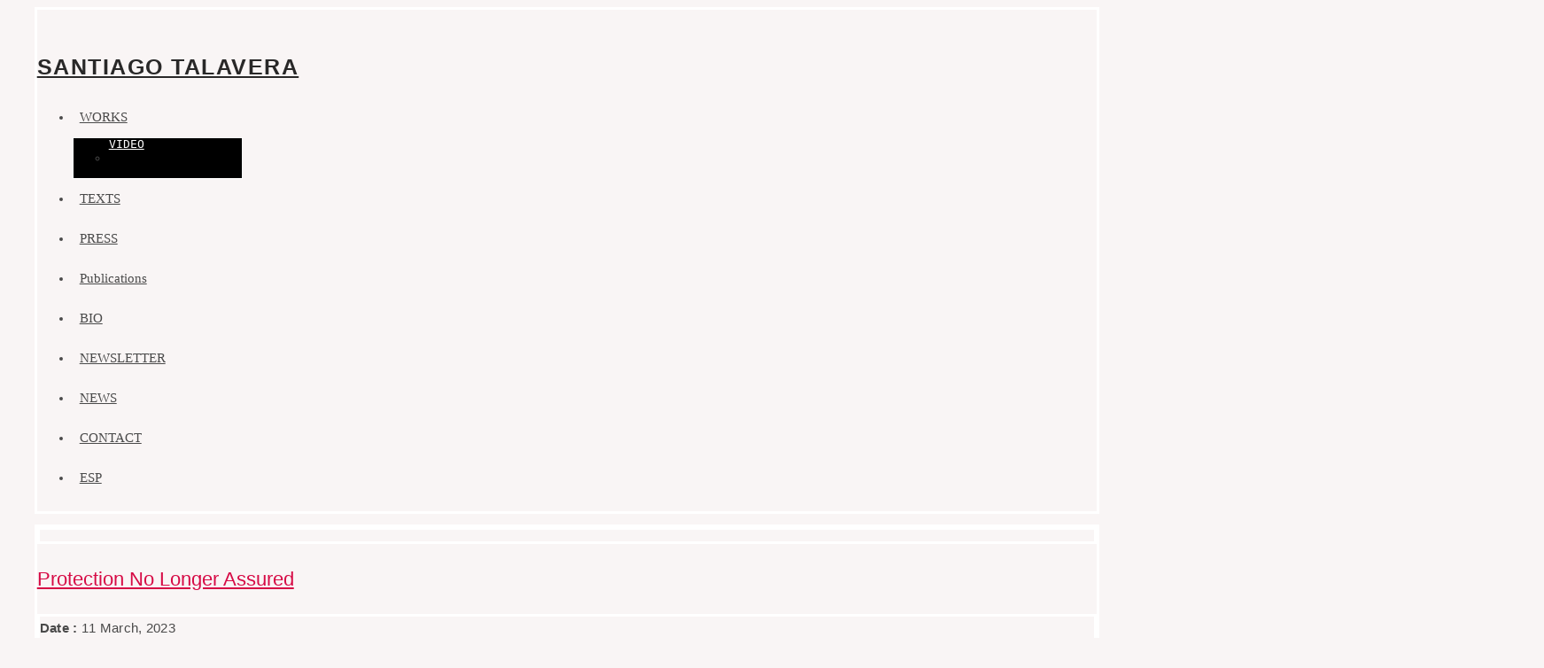

--- FILE ---
content_type: text/html; charset=UTF-8
request_url: https://santiagotalavera.com/en/exhibition-protection-no-longer-assured-coleccion-solo/
body_size: 23858
content:
<!DOCTYPE html>
<html class="no-js" lang="en-US">
<head>

	<!-- Basic Page Needs
  ================================================== -->
        <!-- Charset
  ================================================== -->
    <meta charset="UTF-8">

	<!-- Mobile Specific Metas
  ================================================== -->
	<meta name="viewport" content="width=device-width, initial-scale=1">

	<!-- Favicons
	================================================== -->
        	<link rel="icon" type="image/png" href="https://santiagotalavera.com/wp-content/uploads/2017/01/logo.png">
    
    <!-- Head End
  ================================================== -->
    <meta name='robots' content='noindex, follow' />
	<style>img:is([sizes="auto" i], [sizes^="auto," i]) { contain-intrinsic-size: 3000px 1500px }</style>
	
	<!-- This site is optimized with the Yoast SEO Premium plugin v20.3 (Yoast SEO v26.7) - https://yoast.com/wordpress/plugins/seo/ -->
	<title>Protection no longer assured at colección SOLO</title>
	<meta name="description" content="Santiago Talavera participates in the collective exhibition &quot;Protection No Longer Assured&quot; at Espacio SOLO Madrid." />
	<meta property="og:locale" content="en_US" />
	<meta property="og:type" content="article" />
	<meta property="og:title" content="Protection No Longer Assured" />
	<meta property="og:description" content="Santiago Talavera participates in the collective exhibition &quot;Protection No Longer Assured&quot; at Espacio SOLO Madrid." />
	<meta property="og:url" content="https://santiagotalavera.com/en/exhibition-protection-no-longer-assured-coleccion-solo/" />
	<meta property="og:site_name" content="Santiago Talavera" />
	<meta property="article:publisher" content="https://www.facebook.com/SantiagoTalavera" />
	<meta property="article:author" content="https://www.facebook.com/SantiagoTalavera" />
	<meta property="article:published_time" content="2023-03-11T09:15:14+00:00" />
	<meta property="article:modified_time" content="2023-03-22T10:14:28+00:00" />
	<meta property="og:image" content="https://santiagotalavera.com/wp-content/uploads/2023/03/cartel_thmb.jpg" />
	<meta property="og:image:width" content="1540" />
	<meta property="og:image:height" content="1076" />
	<meta property="og:image:type" content="image/jpeg" />
	<meta name="author" content="admin" />
	<meta name="twitter:card" content="summary_large_image" />
	<meta name="twitter:creator" content="@https://twitter.com/s_talavera" />
	<meta name="twitter:site" content="@s_talavera" />
	<meta name="twitter:label1" content="Written by" />
	<meta name="twitter:data1" content="admin" />
	<meta name="twitter:label2" content="Est. reading time" />
	<meta name="twitter:data2" content="2 minutes" />
	<script type="application/ld+json" class="yoast-schema-graph">{"@context":"https://schema.org","@graph":[{"@type":"Article","@id":"https://santiagotalavera.com/en/exhibition-protection-no-longer-assured-coleccion-solo/#article","isPartOf":{"@id":"https://santiagotalavera.com/en/exhibition-protection-no-longer-assured-coleccion-solo/"},"author":{"name":"admin","@id":"https://santiagotalavera.com/en/#/schema/person/985ce85300bef9690024b5fca2069b28"},"headline":"Protection No Longer Assured","datePublished":"2023-03-11T09:15:14+00:00","dateModified":"2023-03-22T10:14:28+00:00","mainEntityOfPage":{"@id":"https://santiagotalavera.com/en/exhibition-protection-no-longer-assured-coleccion-solo/"},"wordCount":257,"publisher":{"@id":"https://santiagotalavera.com/en/#/schema/person/14329614a1823da35e68d37318e84d37"},"image":{"@id":"https://santiagotalavera.com/en/exhibition-protection-no-longer-assured-coleccion-solo/#primaryimage"},"thumbnailUrl":"https://santiagotalavera.com/wp-content/uploads/2023/03/cartel_thmb.jpg","keywords":["arte contemporáneo","Coleccion SOLO","Drawing","Madrid","Protection no longer assured","Santiago Talavera"],"articleSection":["Exposeng"],"inLanguage":"en-US"},{"@type":"WebPage","@id":"https://santiagotalavera.com/en/exhibition-protection-no-longer-assured-coleccion-solo/","url":"https://santiagotalavera.com/en/exhibition-protection-no-longer-assured-coleccion-solo/","name":"Protection no longer assured at colección SOLO","isPartOf":{"@id":"https://santiagotalavera.com/en/#website"},"primaryImageOfPage":{"@id":"https://santiagotalavera.com/en/exhibition-protection-no-longer-assured-coleccion-solo/#primaryimage"},"image":{"@id":"https://santiagotalavera.com/en/exhibition-protection-no-longer-assured-coleccion-solo/#primaryimage"},"thumbnailUrl":"https://santiagotalavera.com/wp-content/uploads/2023/03/cartel_thmb.jpg","datePublished":"2023-03-11T09:15:14+00:00","dateModified":"2023-03-22T10:14:28+00:00","description":"Santiago Talavera participates in the collective exhibition \"Protection No Longer Assured\" at Espacio SOLO Madrid.","breadcrumb":{"@id":"https://santiagotalavera.com/en/exhibition-protection-no-longer-assured-coleccion-solo/#breadcrumb"},"inLanguage":"en-US","potentialAction":[{"@type":"ReadAction","target":["https://santiagotalavera.com/en/exhibition-protection-no-longer-assured-coleccion-solo/"]}]},{"@type":"ImageObject","inLanguage":"en-US","@id":"https://santiagotalavera.com/en/exhibition-protection-no-longer-assured-coleccion-solo/#primaryimage","url":"https://santiagotalavera.com/wp-content/uploads/2023/03/cartel_thmb.jpg","contentUrl":"https://santiagotalavera.com/wp-content/uploads/2023/03/cartel_thmb.jpg","width":1540,"height":1076},{"@type":"BreadcrumbList","@id":"https://santiagotalavera.com/en/exhibition-protection-no-longer-assured-coleccion-solo/#breadcrumb","itemListElement":[{"@type":"ListItem","position":1,"name":"Portada","item":"https://santiagotalavera.com/en/"},{"@type":"ListItem","position":2,"name":"Protection No Longer Assured"}]},{"@type":"WebSite","@id":"https://santiagotalavera.com/en/#website","url":"https://santiagotalavera.com/en/","name":"Santiago Talavera","description":"Santiago Talavera. Web oficial donde encontrar la obra de Santiago Talavera, artista contemporáneo español. Spanish contemporary artist.","publisher":{"@id":"https://santiagotalavera.com/en/#/schema/person/14329614a1823da35e68d37318e84d37"},"potentialAction":[{"@type":"SearchAction","target":{"@type":"EntryPoint","urlTemplate":"https://santiagotalavera.com/en/?s={search_term_string}"},"query-input":{"@type":"PropertyValueSpecification","valueRequired":true,"valueName":"search_term_string"}}],"inLanguage":"en-US"},{"@type":["Person","Organization"],"@id":"https://santiagotalavera.com/en/#/schema/person/14329614a1823da35e68d37318e84d37","name":"Santiago Talavera","image":{"@type":"ImageObject","inLanguage":"en-US","@id":"https://santiagotalavera.com/en/#/schema/person/image/","url":"https://santiagotalavera.com/wp-content/uploads/2024/03/Nave_Sotoliva_Santiago_Talavera_ALTA_©_Campo_Visible_163-scaled.jpg","contentUrl":"https://santiagotalavera.com/wp-content/uploads/2024/03/Nave_Sotoliva_Santiago_Talavera_ALTA_©_Campo_Visible_163-scaled.jpg","width":1707,"height":2560,"caption":"Santiago Talavera"},"logo":{"@id":"https://santiagotalavera.com/en/#/schema/person/image/"},"sameAs":["http://santiagotalavera.com","https://www.facebook.com/SantiagoTalavera","https://www.instagram.com/santiagotalavera/","https://www.linkedin.com/in/santiagotalavera/","https://www.pinterest.es/SantiagoTalave","https://x.com/https://twitter.com/s_talavera","https://www.youtube.com/channel/UCBXbwuImVuvZMzHqKjyNUSw","https://soundcloud.com/santiago-talavera"]},{"@type":"Person","@id":"https://santiagotalavera.com/en/#/schema/person/985ce85300bef9690024b5fca2069b28","name":"admin","image":{"@type":"ImageObject","inLanguage":"en-US","@id":"https://santiagotalavera.com/en/#/schema/person/image/","url":"https://secure.gravatar.com/avatar/05e0e3dab104e31b0fc713cd0c9c4d28d2cfd2763ed88364957560aaa6d5a8b2?s=96&d=mm&r=g","contentUrl":"https://secure.gravatar.com/avatar/05e0e3dab104e31b0fc713cd0c9c4d28d2cfd2763ed88364957560aaa6d5a8b2?s=96&d=mm&r=g","caption":"admin"},"sameAs":["http://santiagotalavera.com","https://www.facebook.com/SantiagoTalavera","https://www.instagram.com/santiagotalavera/","https://www.linkedin.com/in/santiagotalavera/","https://www.pinterest.es/SantiagoTalave","https://x.com/https://twitter.com/s_talavera","https://www.youtube.com/channel/UCBXbwuImVuvZMzHqKjyNUSw","https://soundcloud.com/santiago-talavera"]}]}</script>
	<!-- / Yoast SEO Premium plugin. -->


<link rel="alternate" type="application/rss+xml" title="Santiago Talavera &raquo; Feed" href="https://santiagotalavera.com/en/feed/" />
<link rel="alternate" type="application/rss+xml" title="Santiago Talavera &raquo; Comments Feed" href="https://santiagotalavera.com/en/comments/feed/" />
<link rel="alternate" type="application/rss+xml" title="Santiago Talavera &raquo; Protection No Longer Assured Comments Feed" href="https://santiagotalavera.com/en/exhibition-protection-no-longer-assured-coleccion-solo/feed/" />
<script>
window._wpemojiSettings = {"baseUrl":"https:\/\/s.w.org\/images\/core\/emoji\/16.0.1\/72x72\/","ext":".png","svgUrl":"https:\/\/s.w.org\/images\/core\/emoji\/16.0.1\/svg\/","svgExt":".svg","source":{"concatemoji":"https:\/\/santiagotalavera.com\/wp-includes\/js\/wp-emoji-release.min.js?ver=6.8.3"}};
/*! This file is auto-generated */
!function(s,n){var o,i,e;function c(e){try{var t={supportTests:e,timestamp:(new Date).valueOf()};sessionStorage.setItem(o,JSON.stringify(t))}catch(e){}}function p(e,t,n){e.clearRect(0,0,e.canvas.width,e.canvas.height),e.fillText(t,0,0);var t=new Uint32Array(e.getImageData(0,0,e.canvas.width,e.canvas.height).data),a=(e.clearRect(0,0,e.canvas.width,e.canvas.height),e.fillText(n,0,0),new Uint32Array(e.getImageData(0,0,e.canvas.width,e.canvas.height).data));return t.every(function(e,t){return e===a[t]})}function u(e,t){e.clearRect(0,0,e.canvas.width,e.canvas.height),e.fillText(t,0,0);for(var n=e.getImageData(16,16,1,1),a=0;a<n.data.length;a++)if(0!==n.data[a])return!1;return!0}function f(e,t,n,a){switch(t){case"flag":return n(e,"\ud83c\udff3\ufe0f\u200d\u26a7\ufe0f","\ud83c\udff3\ufe0f\u200b\u26a7\ufe0f")?!1:!n(e,"\ud83c\udde8\ud83c\uddf6","\ud83c\udde8\u200b\ud83c\uddf6")&&!n(e,"\ud83c\udff4\udb40\udc67\udb40\udc62\udb40\udc65\udb40\udc6e\udb40\udc67\udb40\udc7f","\ud83c\udff4\u200b\udb40\udc67\u200b\udb40\udc62\u200b\udb40\udc65\u200b\udb40\udc6e\u200b\udb40\udc67\u200b\udb40\udc7f");case"emoji":return!a(e,"\ud83e\udedf")}return!1}function g(e,t,n,a){var r="undefined"!=typeof WorkerGlobalScope&&self instanceof WorkerGlobalScope?new OffscreenCanvas(300,150):s.createElement("canvas"),o=r.getContext("2d",{willReadFrequently:!0}),i=(o.textBaseline="top",o.font="600 32px Arial",{});return e.forEach(function(e){i[e]=t(o,e,n,a)}),i}function t(e){var t=s.createElement("script");t.src=e,t.defer=!0,s.head.appendChild(t)}"undefined"!=typeof Promise&&(o="wpEmojiSettingsSupports",i=["flag","emoji"],n.supports={everything:!0,everythingExceptFlag:!0},e=new Promise(function(e){s.addEventListener("DOMContentLoaded",e,{once:!0})}),new Promise(function(t){var n=function(){try{var e=JSON.parse(sessionStorage.getItem(o));if("object"==typeof e&&"number"==typeof e.timestamp&&(new Date).valueOf()<e.timestamp+604800&&"object"==typeof e.supportTests)return e.supportTests}catch(e){}return null}();if(!n){if("undefined"!=typeof Worker&&"undefined"!=typeof OffscreenCanvas&&"undefined"!=typeof URL&&URL.createObjectURL&&"undefined"!=typeof Blob)try{var e="postMessage("+g.toString()+"("+[JSON.stringify(i),f.toString(),p.toString(),u.toString()].join(",")+"));",a=new Blob([e],{type:"text/javascript"}),r=new Worker(URL.createObjectURL(a),{name:"wpTestEmojiSupports"});return void(r.onmessage=function(e){c(n=e.data),r.terminate(),t(n)})}catch(e){}c(n=g(i,f,p,u))}t(n)}).then(function(e){for(var t in e)n.supports[t]=e[t],n.supports.everything=n.supports.everything&&n.supports[t],"flag"!==t&&(n.supports.everythingExceptFlag=n.supports.everythingExceptFlag&&n.supports[t]);n.supports.everythingExceptFlag=n.supports.everythingExceptFlag&&!n.supports.flag,n.DOMReady=!1,n.readyCallback=function(){n.DOMReady=!0}}).then(function(){return e}).then(function(){var e;n.supports.everything||(n.readyCallback(),(e=n.source||{}).concatemoji?t(e.concatemoji):e.wpemoji&&e.twemoji&&(t(e.twemoji),t(e.wpemoji)))}))}((window,document),window._wpemojiSettings);
</script>
<link rel='stylesheet' id='northeme-core-style-css' href='https://santiagotalavera.com/wp-content/themes/reframe-plus-master/framework/front-end/css/style.core.min.css?ver=4.8.1' media='all' />
<link rel='stylesheet' id='nt-widgets-css' href='https://santiagotalavera.com/wp-content/themes/reframe-plus-master/framework-plugins/gutenberg/css/widgets.min.css?ver=4.8.1' media='all' />
<link rel='stylesheet' id='nt-gutenberg-js-css' href='https://santiagotalavera.com/wp-content/themes/reframe-plus-master/framework-plugins/gutenberg/css/gutenberg.min.css?ver=4.8.1' media='all' />
<link rel='stylesheet' id='nor-fontawesome-css-css' href='https://santiagotalavera.com/wp-content/themes/reframe-plus-master/framework-plugins/font-awesome-6.7.2/css/all.min.css?ver=4.8.1' media='all' />
<link rel='stylesheet' id='nor-fontawesome-css-shim-css' href='https://santiagotalavera.com/wp-content/themes/reframe-plus-master/framework-plugins/font-awesome-6.7.2/css/v4-shims.min.css?ver=4.8.1' media='all' />
<link rel='stylesheet' id='northeme-style-css' href='https://santiagotalavera.com/wp-content/themes/reframe-plus-master/style.css?ver=4.8.1' media='all' />
<link rel='stylesheet' id='northeme-lightgallery-style-css' href='https://santiagotalavera.com/wp-content/themes/reframe-plus-master/framework/front-end/js/lightgallery/lightgallery.min.css?ver=4.8.1' media='all' />
<link rel='stylesheet' id='northeme-video-style-css' href='https://santiagotalavera.com/wp-content/themes/reframe-plus-master/framework/front-end/js/video/video-js.min.css?ver=4.8.1' media='all' />
<style id='wp-emoji-styles-inline-css'>

	img.wp-smiley, img.emoji {
		display: inline !important;
		border: none !important;
		box-shadow: none !important;
		height: 1em !important;
		width: 1em !important;
		margin: 0 0.07em !important;
		vertical-align: -0.1em !important;
		background: none !important;
		padding: 0 !important;
	}
</style>
<link rel='stylesheet' id='wp-block-library-css' href='https://santiagotalavera.com/wp-includes/css/dist/block-library/style.min.css?ver=6.8.3' media='all' />
<style id='wp-block-library-theme-inline-css'>
.wp-block-audio :where(figcaption){color:#555;font-size:13px;text-align:center}.is-dark-theme .wp-block-audio :where(figcaption){color:#ffffffa6}.wp-block-audio{margin:0 0 1em}.wp-block-code{border:1px solid #ccc;border-radius:4px;font-family:Menlo,Consolas,monaco,monospace;padding:.8em 1em}.wp-block-embed :where(figcaption){color:#555;font-size:13px;text-align:center}.is-dark-theme .wp-block-embed :where(figcaption){color:#ffffffa6}.wp-block-embed{margin:0 0 1em}.blocks-gallery-caption{color:#555;font-size:13px;text-align:center}.is-dark-theme .blocks-gallery-caption{color:#ffffffa6}:root :where(.wp-block-image figcaption){color:#555;font-size:13px;text-align:center}.is-dark-theme :root :where(.wp-block-image figcaption){color:#ffffffa6}.wp-block-image{margin:0 0 1em}.wp-block-pullquote{border-bottom:4px solid;border-top:4px solid;color:currentColor;margin-bottom:1.75em}.wp-block-pullquote cite,.wp-block-pullquote footer,.wp-block-pullquote__citation{color:currentColor;font-size:.8125em;font-style:normal;text-transform:uppercase}.wp-block-quote{border-left:.25em solid;margin:0 0 1.75em;padding-left:1em}.wp-block-quote cite,.wp-block-quote footer{color:currentColor;font-size:.8125em;font-style:normal;position:relative}.wp-block-quote:where(.has-text-align-right){border-left:none;border-right:.25em solid;padding-left:0;padding-right:1em}.wp-block-quote:where(.has-text-align-center){border:none;padding-left:0}.wp-block-quote.is-large,.wp-block-quote.is-style-large,.wp-block-quote:where(.is-style-plain){border:none}.wp-block-search .wp-block-search__label{font-weight:700}.wp-block-search__button{border:1px solid #ccc;padding:.375em .625em}:where(.wp-block-group.has-background){padding:1.25em 2.375em}.wp-block-separator.has-css-opacity{opacity:.4}.wp-block-separator{border:none;border-bottom:2px solid;margin-left:auto;margin-right:auto}.wp-block-separator.has-alpha-channel-opacity{opacity:1}.wp-block-separator:not(.is-style-wide):not(.is-style-dots){width:100px}.wp-block-separator.has-background:not(.is-style-dots){border-bottom:none;height:1px}.wp-block-separator.has-background:not(.is-style-wide):not(.is-style-dots){height:2px}.wp-block-table{margin:0 0 1em}.wp-block-table td,.wp-block-table th{word-break:normal}.wp-block-table :where(figcaption){color:#555;font-size:13px;text-align:center}.is-dark-theme .wp-block-table :where(figcaption){color:#ffffffa6}.wp-block-video :where(figcaption){color:#555;font-size:13px;text-align:center}.is-dark-theme .wp-block-video :where(figcaption){color:#ffffffa6}.wp-block-video{margin:0 0 1em}:root :where(.wp-block-template-part.has-background){margin-bottom:0;margin-top:0;padding:1.25em 2.375em}
</style>
<style id='classic-theme-styles-inline-css'>
/*! This file is auto-generated */
.wp-block-button__link{color:#fff;background-color:#32373c;border-radius:9999px;box-shadow:none;text-decoration:none;padding:calc(.667em + 2px) calc(1.333em + 2px);font-size:1.125em}.wp-block-file__button{background:#32373c;color:#fff;text-decoration:none}
</style>
<style id='global-styles-inline-css'>
:root{--wp--preset--aspect-ratio--square: 1;--wp--preset--aspect-ratio--4-3: 4/3;--wp--preset--aspect-ratio--3-4: 3/4;--wp--preset--aspect-ratio--3-2: 3/2;--wp--preset--aspect-ratio--2-3: 2/3;--wp--preset--aspect-ratio--16-9: 16/9;--wp--preset--aspect-ratio--9-16: 9/16;--wp--preset--color--black: #000000;--wp--preset--color--cyan-bluish-gray: #abb8c3;--wp--preset--color--white: #ffffff;--wp--preset--color--pale-pink: #f78da7;--wp--preset--color--vivid-red: #cf2e2e;--wp--preset--color--luminous-vivid-orange: #ff6900;--wp--preset--color--luminous-vivid-amber: #fcb900;--wp--preset--color--light-green-cyan: #7bdcb5;--wp--preset--color--vivid-green-cyan: #00d084;--wp--preset--color--pale-cyan-blue: #8ed1fc;--wp--preset--color--vivid-cyan-blue: #0693e3;--wp--preset--color--vivid-purple: #9b51e0;--wp--preset--gradient--vivid-cyan-blue-to-vivid-purple: linear-gradient(135deg,rgba(6,147,227,1) 0%,rgb(155,81,224) 100%);--wp--preset--gradient--light-green-cyan-to-vivid-green-cyan: linear-gradient(135deg,rgb(122,220,180) 0%,rgb(0,208,130) 100%);--wp--preset--gradient--luminous-vivid-amber-to-luminous-vivid-orange: linear-gradient(135deg,rgba(252,185,0,1) 0%,rgba(255,105,0,1) 100%);--wp--preset--gradient--luminous-vivid-orange-to-vivid-red: linear-gradient(135deg,rgba(255,105,0,1) 0%,rgb(207,46,46) 100%);--wp--preset--gradient--very-light-gray-to-cyan-bluish-gray: linear-gradient(135deg,rgb(238,238,238) 0%,rgb(169,184,195) 100%);--wp--preset--gradient--cool-to-warm-spectrum: linear-gradient(135deg,rgb(74,234,220) 0%,rgb(151,120,209) 20%,rgb(207,42,186) 40%,rgb(238,44,130) 60%,rgb(251,105,98) 80%,rgb(254,248,76) 100%);--wp--preset--gradient--blush-light-purple: linear-gradient(135deg,rgb(255,206,236) 0%,rgb(152,150,240) 100%);--wp--preset--gradient--blush-bordeaux: linear-gradient(135deg,rgb(254,205,165) 0%,rgb(254,45,45) 50%,rgb(107,0,62) 100%);--wp--preset--gradient--luminous-dusk: linear-gradient(135deg,rgb(255,203,112) 0%,rgb(199,81,192) 50%,rgb(65,88,208) 100%);--wp--preset--gradient--pale-ocean: linear-gradient(135deg,rgb(255,245,203) 0%,rgb(182,227,212) 50%,rgb(51,167,181) 100%);--wp--preset--gradient--electric-grass: linear-gradient(135deg,rgb(202,248,128) 0%,rgb(113,206,126) 100%);--wp--preset--gradient--midnight: linear-gradient(135deg,rgb(2,3,129) 0%,rgb(40,116,252) 100%);--wp--preset--font-size--small: 14px;--wp--preset--font-size--medium: 20px;--wp--preset--font-size--large: 18px;--wp--preset--font-size--x-large: 42px;--wp--preset--font-size--extra-small: 12px;--wp--preset--font-size--normal: 16px;--wp--preset--font-size--extra-large: 21px;--wp--preset--font-size--huge: 28px;--wp--preset--font-size--gigantic: 36px;--wp--preset--spacing--20: 0.44rem;--wp--preset--spacing--30: 0.67rem;--wp--preset--spacing--40: 1rem;--wp--preset--spacing--50: 1.5rem;--wp--preset--spacing--60: 2.25rem;--wp--preset--spacing--70: 3.38rem;--wp--preset--spacing--80: 5.06rem;--wp--preset--shadow--natural: 6px 6px 9px rgba(0, 0, 0, 0.2);--wp--preset--shadow--deep: 12px 12px 50px rgba(0, 0, 0, 0.4);--wp--preset--shadow--sharp: 6px 6px 0px rgba(0, 0, 0, 0.2);--wp--preset--shadow--outlined: 6px 6px 0px -3px rgba(255, 255, 255, 1), 6px 6px rgba(0, 0, 0, 1);--wp--preset--shadow--crisp: 6px 6px 0px rgba(0, 0, 0, 1);}:where(.is-layout-flex){gap: 0.5em;}:where(.is-layout-grid){gap: 0.5em;}body .is-layout-flex{display: flex;}.is-layout-flex{flex-wrap: wrap;align-items: center;}.is-layout-flex > :is(*, div){margin: 0;}body .is-layout-grid{display: grid;}.is-layout-grid > :is(*, div){margin: 0;}:where(.wp-block-columns.is-layout-flex){gap: 2em;}:where(.wp-block-columns.is-layout-grid){gap: 2em;}:where(.wp-block-post-template.is-layout-flex){gap: 1.25em;}:where(.wp-block-post-template.is-layout-grid){gap: 1.25em;}.has-black-color{color: var(--wp--preset--color--black) !important;}.has-cyan-bluish-gray-color{color: var(--wp--preset--color--cyan-bluish-gray) !important;}.has-white-color{color: var(--wp--preset--color--white) !important;}.has-pale-pink-color{color: var(--wp--preset--color--pale-pink) !important;}.has-vivid-red-color{color: var(--wp--preset--color--vivid-red) !important;}.has-luminous-vivid-orange-color{color: var(--wp--preset--color--luminous-vivid-orange) !important;}.has-luminous-vivid-amber-color{color: var(--wp--preset--color--luminous-vivid-amber) !important;}.has-light-green-cyan-color{color: var(--wp--preset--color--light-green-cyan) !important;}.has-vivid-green-cyan-color{color: var(--wp--preset--color--vivid-green-cyan) !important;}.has-pale-cyan-blue-color{color: var(--wp--preset--color--pale-cyan-blue) !important;}.has-vivid-cyan-blue-color{color: var(--wp--preset--color--vivid-cyan-blue) !important;}.has-vivid-purple-color{color: var(--wp--preset--color--vivid-purple) !important;}.has-black-background-color{background-color: var(--wp--preset--color--black) !important;}.has-cyan-bluish-gray-background-color{background-color: var(--wp--preset--color--cyan-bluish-gray) !important;}.has-white-background-color{background-color: var(--wp--preset--color--white) !important;}.has-pale-pink-background-color{background-color: var(--wp--preset--color--pale-pink) !important;}.has-vivid-red-background-color{background-color: var(--wp--preset--color--vivid-red) !important;}.has-luminous-vivid-orange-background-color{background-color: var(--wp--preset--color--luminous-vivid-orange) !important;}.has-luminous-vivid-amber-background-color{background-color: var(--wp--preset--color--luminous-vivid-amber) !important;}.has-light-green-cyan-background-color{background-color: var(--wp--preset--color--light-green-cyan) !important;}.has-vivid-green-cyan-background-color{background-color: var(--wp--preset--color--vivid-green-cyan) !important;}.has-pale-cyan-blue-background-color{background-color: var(--wp--preset--color--pale-cyan-blue) !important;}.has-vivid-cyan-blue-background-color{background-color: var(--wp--preset--color--vivid-cyan-blue) !important;}.has-vivid-purple-background-color{background-color: var(--wp--preset--color--vivid-purple) !important;}.has-black-border-color{border-color: var(--wp--preset--color--black) !important;}.has-cyan-bluish-gray-border-color{border-color: var(--wp--preset--color--cyan-bluish-gray) !important;}.has-white-border-color{border-color: var(--wp--preset--color--white) !important;}.has-pale-pink-border-color{border-color: var(--wp--preset--color--pale-pink) !important;}.has-vivid-red-border-color{border-color: var(--wp--preset--color--vivid-red) !important;}.has-luminous-vivid-orange-border-color{border-color: var(--wp--preset--color--luminous-vivid-orange) !important;}.has-luminous-vivid-amber-border-color{border-color: var(--wp--preset--color--luminous-vivid-amber) !important;}.has-light-green-cyan-border-color{border-color: var(--wp--preset--color--light-green-cyan) !important;}.has-vivid-green-cyan-border-color{border-color: var(--wp--preset--color--vivid-green-cyan) !important;}.has-pale-cyan-blue-border-color{border-color: var(--wp--preset--color--pale-cyan-blue) !important;}.has-vivid-cyan-blue-border-color{border-color: var(--wp--preset--color--vivid-cyan-blue) !important;}.has-vivid-purple-border-color{border-color: var(--wp--preset--color--vivid-purple) !important;}.has-vivid-cyan-blue-to-vivid-purple-gradient-background{background: var(--wp--preset--gradient--vivid-cyan-blue-to-vivid-purple) !important;}.has-light-green-cyan-to-vivid-green-cyan-gradient-background{background: var(--wp--preset--gradient--light-green-cyan-to-vivid-green-cyan) !important;}.has-luminous-vivid-amber-to-luminous-vivid-orange-gradient-background{background: var(--wp--preset--gradient--luminous-vivid-amber-to-luminous-vivid-orange) !important;}.has-luminous-vivid-orange-to-vivid-red-gradient-background{background: var(--wp--preset--gradient--luminous-vivid-orange-to-vivid-red) !important;}.has-very-light-gray-to-cyan-bluish-gray-gradient-background{background: var(--wp--preset--gradient--very-light-gray-to-cyan-bluish-gray) !important;}.has-cool-to-warm-spectrum-gradient-background{background: var(--wp--preset--gradient--cool-to-warm-spectrum) !important;}.has-blush-light-purple-gradient-background{background: var(--wp--preset--gradient--blush-light-purple) !important;}.has-blush-bordeaux-gradient-background{background: var(--wp--preset--gradient--blush-bordeaux) !important;}.has-luminous-dusk-gradient-background{background: var(--wp--preset--gradient--luminous-dusk) !important;}.has-pale-ocean-gradient-background{background: var(--wp--preset--gradient--pale-ocean) !important;}.has-electric-grass-gradient-background{background: var(--wp--preset--gradient--electric-grass) !important;}.has-midnight-gradient-background{background: var(--wp--preset--gradient--midnight) !important;}.has-small-font-size{font-size: var(--wp--preset--font-size--small) !important;}.has-medium-font-size{font-size: var(--wp--preset--font-size--medium) !important;}.has-large-font-size{font-size: var(--wp--preset--font-size--large) !important;}.has-x-large-font-size{font-size: var(--wp--preset--font-size--x-large) !important;}
:where(.wp-block-post-template.is-layout-flex){gap: 1.25em;}:where(.wp-block-post-template.is-layout-grid){gap: 1.25em;}
:where(.wp-block-columns.is-layout-flex){gap: 2em;}:where(.wp-block-columns.is-layout-grid){gap: 2em;}
:root :where(.wp-block-pullquote){font-size: 1.5em;line-height: 1.6;}
</style>
<link rel='stylesheet' id='flexy-breadcrumb-css' href='https://santiagotalavera.com/wp-content/plugins/flexy-breadcrumb/public/css/flexy-breadcrumb-public.css?ver=1.2.1' media='all' />
<link rel='stylesheet' id='flexy-breadcrumb-font-awesome-css' href='https://santiagotalavera.com/wp-content/plugins/flexy-breadcrumb/public/css/font-awesome.min.css?ver=4.7.0' media='all' />
<link rel='stylesheet' id='wpml-blocks-css' href='https://santiagotalavera.com/wp-content/plugins/sitepress-multilingual-cms/dist/css/blocks/styles.css?ver=4.6.9' media='all' />
<link rel='stylesheet' id='wpml-legacy-horizontal-list-0-css' href='https://santiagotalavera.com/wp-content/plugins/sitepress-multilingual-cms/templates/language-switchers/legacy-list-horizontal/style.min.css?ver=1' media='all' />
<style id='wpml-legacy-horizontal-list-0-inline-css'>
.wpml-ls-statics-shortcode_actions{background-color:#eeeeee;}.wpml-ls-statics-shortcode_actions, .wpml-ls-statics-shortcode_actions .wpml-ls-sub-menu, .wpml-ls-statics-shortcode_actions a {border-color:#cdcdcd;}.wpml-ls-statics-shortcode_actions a, .wpml-ls-statics-shortcode_actions .wpml-ls-sub-menu a, .wpml-ls-statics-shortcode_actions .wpml-ls-sub-menu a:link, .wpml-ls-statics-shortcode_actions li:not(.wpml-ls-current-language) .wpml-ls-link, .wpml-ls-statics-shortcode_actions li:not(.wpml-ls-current-language) .wpml-ls-link:link {color:#4a4a4a;background-color:#ffffff;}.wpml-ls-statics-shortcode_actions a, .wpml-ls-statics-shortcode_actions .wpml-ls-sub-menu a:hover,.wpml-ls-statics-shortcode_actions .wpml-ls-sub-menu a:focus, .wpml-ls-statics-shortcode_actions .wpml-ls-sub-menu a:link:hover, .wpml-ls-statics-shortcode_actions .wpml-ls-sub-menu a:link:focus {color:#000000;background-color:#eeeeee;}.wpml-ls-statics-shortcode_actions .wpml-ls-current-language > a {color:#d00a4c;background-color:#ffffff;}.wpml-ls-statics-shortcode_actions .wpml-ls-current-language:hover>a, .wpml-ls-statics-shortcode_actions .wpml-ls-current-language>a:focus {color:#d00a4c;background-color:#eeeeee;}
</style>
<link rel='stylesheet' id='wpml-menu-item-0-css' href='https://santiagotalavera.com/wp-content/plugins/sitepress-multilingual-cms/templates/language-switchers/menu-item/style.min.css?ver=1' media='all' />
<style id='wpml-menu-item-0-inline-css'>
div#lang_sel_list{ width:140px !important; display:block; margin-right:0px; text-align:right; border-top: none!important; } .lang_sel_list a.lang_sel_sel, .lang_sel_list a:hover{ color:#cd024e!important; } #lang_sel_list ul { border-right:none!important; } #lang_sel_list li a{ background:none!important; } #lang_sel_list a{ } #lang_sel_list ul li a,#lang_sel_list ul a.lang_sel_other, #lang_sel li ul a:link, #lang_sel_list ul a.lang_sel_other:visited{ background-color:none!important; } .wpml-ls-statics-shortcode_actions, .wpml-ls-statics-shortcode_actions .wpml-ls-sub-menu, .wpml-ls-statics-shortcode_actions a{ border: none!important; background:none!important; } .wpml-ls-legacy-list-horizontal{ padding:0 0 0 0; clear:none!important; } .wpml-ls-legacy-list-horizontal a{ padding:0!important; } .wpml-ls-legacy-list-horizontal .wpml-ls-item{ padding-right:20px!important; }
</style>
<link rel='stylesheet' id='fullscreen-slider-css-css' href='https://santiagotalavera.com/wp-content/themes/reframe-plus-master/framework-extend/scripts/vegas.min.css?ver=6.8.3' media='all' />
<script src="https://santiagotalavera.com/wp-includes/js/jquery/jquery.min.js?ver=3.7.1" id="jquery-core-js"></script>
<script src="https://santiagotalavera.com/wp-includes/js/jquery/jquery-migrate.min.js?ver=3.4.1" id="jquery-migrate-js"></script>
<script src="//santiagotalavera.com/wp-content/plugins/revslider/sr6/assets/js/rbtools.min.js?ver=6.7.38" async id="tp-tools-js"></script>
<script src="//santiagotalavera.com/wp-content/plugins/revslider/sr6/assets/js/rs6.min.js?ver=6.7.38" async id="revmin-js"></script>
<script src="https://santiagotalavera.com/wp-content/themes/reframe-plus-master/framework-extend/scripts/vegas.min.js?ver=6.8.3" id="fullscreen-slider-js-js"></script>
<script id="wpml-browser-redirect-js-extra">
var wpml_browser_redirect_params = {"pageLanguage":"en","languageUrls":{"es_es":"https:\/\/santiagotalavera.com\/exposicion-protection-no-longer-assured-coleccion-solo\/","es":"https:\/\/santiagotalavera.com\/exposicion-protection-no-longer-assured-coleccion-solo\/","en_us":"https:\/\/santiagotalavera.com\/en\/exhibition-protection-no-longer-assured-coleccion-solo\/","en":"https:\/\/santiagotalavera.com\/en\/exhibition-protection-no-longer-assured-coleccion-solo\/","us":"https:\/\/santiagotalavera.com\/en\/exhibition-protection-no-longer-assured-coleccion-solo\/"},"cookie":{"name":"_icl_visitor_lang_js","domain":"santiagotalavera.com","path":"\/","expiration":24}};
</script>
<script src="https://santiagotalavera.com/wp-content/plugins/sitepress-multilingual-cms/dist/js/browser-redirect/app.js?ver=4.6.9" id="wpml-browser-redirect-js"></script>
<script></script><link rel="https://api.w.org/" href="https://santiagotalavera.com/en/wp-json/" /><link rel="alternate" title="JSON" type="application/json" href="https://santiagotalavera.com/en/wp-json/wp/v2/posts/5643" /><link rel="EditURI" type="application/rsd+xml" title="RSD" href="https://santiagotalavera.com/xmlrpc.php?rsd" />
<meta name="generator" content="WordPress 6.8.3" />
<link rel='shortlink' href='https://santiagotalavera.com/en/?p=5643' />
<link rel="alternate" title="oEmbed (JSON)" type="application/json+oembed" href="https://santiagotalavera.com/en/wp-json/oembed/1.0/embed?url=https%3A%2F%2Fsantiagotalavera.com%2Fen%2Fexhibition-protection-no-longer-assured-coleccion-solo%2F" />
<link rel="alternate" title="oEmbed (XML)" type="text/xml+oembed" href="https://santiagotalavera.com/en/wp-json/oembed/1.0/embed?url=https%3A%2F%2Fsantiagotalavera.com%2Fen%2Fexhibition-protection-no-longer-assured-coleccion-solo%2F&#038;format=xml" />

            <style type="text/css">              
                
                /* Background color */
                .fbc-page .fbc-wrap .fbc-items {
                    background-color: #f9f5f5;
                }
                /* Items font size */
                .fbc-page .fbc-wrap .fbc-items li {
                    font-size: 16px;
                }
                
                /* Items' link color */
                .fbc-page .fbc-wrap .fbc-items li a {
                    color: #d60a45;                    
                }
                
                /* Seprator color */
                .fbc-page .fbc-wrap .fbc-items li .fbc-separator {
                    color: #4a4a4a;
                }
                
                /* Active item & end-text color */
                .fbc-page .fbc-wrap .fbc-items li.active span,
                .fbc-page .fbc-wrap .fbc-items li .fbc-end-text {
                    color: #4a4a4a;
                    font-size: 16px;
                }
            </style>

            <meta name="generator" content="WPML ver:4.6.9 stt:1,2;" />
<link rel="alternate" hreflang="es-es" href="https://santiagotalavera.com/exposicion-protection-no-longer-assured-coleccion-solo/" />
<link rel="alternate" hreflang="en-us" href="https://santiagotalavera.com/en/exhibition-protection-no-longer-assured-coleccion-solo/" />
<link rel="alternate" hreflang="x-default" href="https://santiagotalavera.com/exposicion-protection-no-longer-assured-coleccion-solo/" />
 <style type="text/css" id="fontface-css"> @font-face{font-family:'body-font';src:url('https://santiagotalavera.com/wp-content/uploads/northeme_files/fonts/.woff') format('woff');font-weight:normal;font-style:normal}@font-face{font-family:'body-font';src:url('https://santiagotalavera.com/wp-content/uploads/northeme_files/fonts/.woff') format('woff');font-weight:bold;font-style:normal}@font-face{font-family:'header-font';src:url('https://santiagotalavera.com/wp-content/uploads/northeme_files/fonts/.woff') format('woff');font-weight:normal;font-style:normal}@font-face{font-family:'header-font';src:url('https://santiagotalavera.com/wp-content/uploads/northeme_files/fonts/.woff') format('woff');font-weight:bold;font-style:normal}</style> <style type="text/css" id="custom-css">:root{--mobile-tabs-bg:#1a1a1a;--mobile-tabs-border:#000;--mobile-tabs-selected:#fff;--mobile-tabs-color:#aaa;--mobile-tabs-icon-size:14px;--mobile-tabs-font-size:11px;--mobile-tabs-height:52px;--mobile-tabs-bottom-diff:52px}body{font:15px "body-font", -apple-system, BlinkMacSystemFont, "Segoe UI", Roboto, Oxygen-Sans, Ubuntu, Cantarell, "Helvetica Neue", sans-serif;background:rgb(249, 245, 245);background-size:inherit;color:rgb(74, 74, 74)}.button, button, input[type=button]{font-family:"body-font", "Helvetica Neue", "HelveticaNeue", Helvetica, Arial, sans-serif}footer.website-footer .footertext small a{font-size:inherit}.mobile-menu-container ul li.menu-item-has-children > a:first-of-type:after{font-size:14px}.thecontent p span, .the_content p span, .page-content p span{line-height:1.7;word-wrap:break-word}#nprogress .bar{background:rgb(214, 10, 69)}#nprogress .spinner-icon{border-top-color:rgb(214, 10, 69);border-left-color:rgb(214, 10, 69)}#nprogress .peg{box-shadow:0 0 10px rgb(214, 10, 69), 0 0 5px rgb(214, 10, 69)}a.main-logo img{max-width:230px}.mobile-menu-container .main-logo img{max-width:140px}@media (max-width:959px){a.main-logo img{max-width:200px}}@media (max-width:479px){a.main-logo img{max-width:140px}}a, h1 a,h2 a,h3 a,h4 a,h5 a,h6 a, form.contactform_ajax label.error, .shop_table.cart td a.remove, #reviews p.meta strong{color:rgb(214, 10, 69)}a:hover, body div.woo-tabs-3 .woocommerce-tabs .wc-tabs li.active a, .shop_table.cart td a.remove:hover{color:rgb(214, 10, 69)}a.backtotop{background:rgb(249, 245, 245);color:rgb(214, 10, 69)!important;border-color:rgb(214, 10, 69)!important}.backtotopcontainer .nor-cart-tablet a{color:rgb(214, 10, 69)}@media screen and (max-width:768px){/*.backtotopcontainer{background:rgba(0,0,0,0.4)!important}*/ /*.backtotopcontainer a{color:#fff!important}*/}h1,h2,h3,h4,h5,h6{font-family:"header-font";color:rgb(74, 74, 74)}body div.woo-tabs-3 .woocommerce-tabs .wc-tabs{font-family:"header-font"}div.alert{color:rgb(74, 74, 74);border-color:rgb(74, 74, 74)}.nor-button, a.button, input.button, button[type="submit"], input[type="submit"], .wpcf7-submit, .wp-block-search .wp-block-search__button{color:#fff;background:rgb(214, 10, 69);-webkit-border-radius:0px;-moz-border-radius:0px;border-radius:0px}.with-border{border-color:rgb(214, 10, 69);color:rgb(214, 10, 69);background:none}.nor-button:hover, a.button:hover, input.button:hover, .wpcf7-submit:hover, button[type="submit"]:hover, input[type="submit"]:hover, input[type="reset"]:hover, input[type="button"]:hover, .button[type="submit"]:active, button[type="submit"]:active, input[type="submit"]:active, input[type="reset"]:active, input[type="button"]:active{color:#fff;background:#000}.border-radius, .woo-main-container .summary form select{-webkit-border-radius:0px;-moz-border-radius:0px;border-radius:0px}.border-color, hr, .woocommerce-MyAccount-content, .wp-caption, blockquote, pre, .navigation-bottom a, .navigation-bottom-works a, .nor-flexslider.nor-gallery .flex-control-thumbs li, .addresses.col2-set .col-1, .shipping-calculator-form, .woo-login-container form, .summary table.group_table td, ul#shipping_method li, .woo-main-container .upsells, .woocommerce .cross-sells, .woocommerce .related.products, .select2-drop, .nor-cart .nor-cart-content ul, .nor-cart .empty, .woocommerce .cart-collaterals, .woocommerce table.shop_table.cart tbody td a.remove, .woocommerce-tabs table.shop_attributes tr, .woo-view-order, .woocommerce .myaccount-wrapper .col2-set, .woocommerce-account .col2-set .col-1, .woocommerce-tabs #tab-reviews, img.woocommerce-placeholder, .create-account, form.login, form.register, form.lost_reset_password, #order_review, dl,dd,dt, .woocommerce ol.commentlist li, #reviews, .woo-main-container .woocommerce-tabs, .digital-downloads li, .shop_table tr, .summary form, .summary p.cart, .summary .product-full-desc tr, .cart-collaterals table tr, .woocommerce .cart-collaterals h2, .woocommerce-MyAccount-navigation ul li, .widget_tag_cloud div a{border-color:rgb(255, 255, 255)!important;border-style:solid}.activemenu-bg{color:rgb(74, 74, 74)!important}.activemenu-bg:hover, .activemenu-bg.selected{color:rgb(214, 10, 69)!important}.summary .product_tags{display:none}.price-container ins span.amount, .single_variation ins span.amount, .product-onsale, .yith-wcwl-add-button a.add_to_wishlist:hover, #order_review table tr.order-total span{color:#cc0000!important}.grid-item .product-addtocart-wrapper a, .grid-item.grid-type-product a.button{color:#cc0000}.product-onsale{border-color:#cc0000!important}.price-container span.amount{color:rgb(214, 10, 69)}#customer_details h3, .woocommerce-info, #order_review_heading{border-color:rgb(255, 255, 255)!important}.widget{border-color:rgb(255, 255, 255)!important;border-bottom-style:solid}.widget_wrapper ul li, .wp-block-widget-area li{border-color:rgb(255, 255, 255)}.featured img{-moz-box-shadow:none!important;-webkit-box-shadow:none!important;box-shadow:none!important}.searchform input[type=text], input[type=number], input[type=text], input[type=search], input[type=url], input[type=tel], input[type=email], input[type=password], textarea, .select2-container .select2-selection, span.select2.select2-container span.select2-selection__rendered, span.select-wrap{background-color:#fff;border-color:rgb(221, 221, 221);color:#000}input[type=number], input[type=text], input[type=search], input[type=tel], input[type=email], input[type=password], textarea, select, .select2-container--default .select2-selection--single, span.select2.select2-container span.select2-selection__rendered, span.select-wrap{-webkit-border-radius:0px;-moz-border-radius:0px;border-radius:0px}select{color:#000}.woocommerce div.quantity .quantity-button{border-color:rgb(221, 221, 221);color:#000}.woocommerce div.quantity .quantity-button.quantity-up{border-color:rgb(221, 221, 221)}.woocommerce .qty, .woocommerce table.shop_table.cart .qty{border:1px solid rgb(221, 221, 221)!important;-webkit-border-radius:0px;-moz-border-radius:0px;border-radius:0px}input:-ms-input-placeholder, textarea:-ms-input-placeholder{color:#000}input:-moz-placeholder, textarea:-moz-placeholder{color:#000}input::-webkit-input-placeholder, textarea::-webkit-input-placeholder{color:#000}.form-border-color{border-color:rgb(221, 221, 221)}.searchform button[type=submit] i, .woocommerce-product-search button[type=submit] i{color:#000}.chosen-single{background-color:#fff;border-color:rgb(221, 221, 221)!important;color:#000!important}dl.tabs dd.active, dl.tabs{border-color:rgb(255, 255, 255)!important}dl.tabs dd.active{background-color:rgb(249, 245, 245)!important}.widget_calendar table.wp-calendar-table thead, table.wp-calendar-table tbody{border-color:rgb(74, 74, 74)}div.social-icons a .iconic{font-size:21px}div.social-icons a.img-icon{height:21px}.mobile-menu-container div.social-icons a.img-icon{height:18px;top:-3px}.social-icons a, .nor-social-sharing a, nav.leftmenu .social-icons a, .header-icons i{color:rgb(74, 74, 74)}.social-icons a:hover, .nor-social-sharing a:hover, nav.leftmenu .social-icons a:hover, .header-icons:hover i{color:rgb(214, 10, 69)}@media (max-width:767px){.footer-widgets{display:none!important}}.fullnav.dropdown li:hover a{border-color:rgb(214, 10, 69)!important;color:rgb(214, 10, 69)}header ul.main-nav > li > a{margin-left:8px;margin-right:8px}.open-up ul.main-nav li a{font-family:"body-font"!important}ul.main-nav li a{color:rgb(74, 74, 74)}ul.main-nav ul.sub-menu, .cat-with-sub ul.categories-list-wrap ul{background-color:rgb(0, 0, 0)!important}ul.main-nav ul.sub-menu{border:1px solid rgb(255, 255, 255)}header ul.main-nav ul:after, .cat-with-sub ul.categories-list-wrap ul:after{border-bottom-color:rgb(0, 0, 0)!important}ul.main-nav ul.sub-menu ul.sub-menu:after, .cat-with-sub ul.categories-list-wrap ul.sub-menu ul.sub-menu:after{border-left-color:rgb(0, 0, 0)!important}ul.main-nav ul li a, .cat-with-sub ul.categories-list-wrap ul li a{color:rgb(255, 255, 255)}ul.main-nav ul li a:hover, .cat-with-sub ul.categories-list-wrap ul li a:hover{color:rgb(214, 10, 69)}ul.main-nav ul.sub-menu .sub-menu, .cat-with-sub ul.categories-list-wrap ul.sub-menu .sub-menu{width:150px}ul.main-nav ul, .cat-with-sub ul.categories-list-wrap ul{width:150px}ul.main-nav ul li a, .cat-with-sub ul.categories-list-wrap ul li a{font-family:Share Tech Mono, monospace;;font-weight:normal;font-size:13px;line-height:1.1}.imgside .quotes .overlay, article.woo-subcats .cat-title-wrap{background:rgba(0,0,0,.4)}.imgside blockquote.wthumb a, .imgside blockquote.wthumb p, .imgside blockquote.wthumb span, article.woo-subcats h4{color:rgb(255, 255, 255)}.flex-pauseplay{display:none!important}.flex-direction-nav a{color:rgb(214, 10, 69)!important}.flex-pauseplay a i{color:rgb(214, 10, 69)!important}.main-flex-caption, .main-flex-caption p, .main-flex-caption a{}.nor-flexslider.nor-gallery .flex-direction-nav a{color:rgb(255, 255, 255)!important}.nor-flexslider.nor-gallery .flex-pauseplay a i{color:rgb(255, 255, 255)!important}.nor-flexslider.nor-gallery .flex-direction-nav a{background:rgb(214, 10, 69)!important;border-radius:500px;width:60px}.nor-flexslider.nor-gallery .flex-direction-nav a i{color:rgb(255, 255, 255)!important}.nor-flexslider.nor-gallery .flex-direction-nav .flex-prev i{margin-left:-3px}.nor-flexslider.nor-gallery .flex-direction-nav .flex-next i{margin-left:3px}.flex-caption{text-align:left!important;-webkit-transition:opacity .5s ease-in-out;-moz-transition:opacity .5s ease-in-out;-ms-transition:opacity .5s ease-in-out;-o-transition:opacity .5s ease-in-out;transition:opacity .5s ease-in-out;filter:alpha(opacity=0);opacity:0}.flex-caption p, .flex-caption a{}.nor-flexslider:hover .flex-caption, .nor-flexslider:hover .main-flex-caption{filter:alpha(opacity=100);opacity:1}.flex-control-paging{display:none}.nor-flexslider.nor-gallery ul.slides img, .nor-flexslider.nor-gallery ul.slides video, .nor-flexslider.nor-gallery ul.slides iframe{max-height:650px}.nor-flexslider.nor-gallery ul.slides img{width:auto}.nor-gallery li .embedded{max-width:1156px;margin:auto}.nor-flexslider.nor-gallery ul.slides{height:650px}.nor-flexslider.nor-gallery .flex-control-thumbs img{height:60px}@media screen and (max-width:768px){.nor-flexslider.nor-gallery ul.slides img{max-height:320px}.nor-flexslider.nor-gallery ul.slides{height:320px}.nor-flexslider.nor-gallery .flex-control-thumbs img{height:30px}}.woocommerce-product-gallery .flex-prev{left:1%}.woocommerce-product-gallery:hover .flex-next, .woocommerce-product-gallery:hover .flex-prev{top:47%}.woocommerce-product-gallery{height:auto!important}.woo-main-container .woocommerce-product-gallery .flex-viewport{float:right}</style> <style type="text/css" id="custom-css-theme">body #loadintothis{transition:background .6s;-moz-transition:background .6s;-webkit-transition:background .6s;animation:fadein 1s;-moz-animation:fadein 1s;-webkit-animation:fadein 1s;-o-animation:fadein 1s}.left-main-nav li a{font-family:Josefin Sans;font-style:normal;font-weight:400;font-size:15px;line-height:3;letter-spacing:0em}@media (min-width:768px) and (max-width:991px){.left-main-nav li a{font-size:16px;line-height:2;letter-spacing:0em}}@media (max-width:767px){.left-main-nav li a{font-size:16px;line-height:2;letter-spacing:0em}}body.stick-menu-active:not(.page-template-template-bg-slider) header.main-website-header{background:#fff}body.stick-menu-active.page-template-template-bg-slider header.main-website-header{border:none}.sticky-wrapper.is-sticky .navibg{background:rgb(249, 245, 245);padding-top:10px;padding-bottom:10px}.logo-leftmenu{display:none}.sticky-wrapper.is-sticky .logo-leftmenu{display:block}.left-main-nav li a{color:rgb(74, 74, 74)}.left-main-nav .current_page_item > a,.left-main-nav .current_menu_item > a,.left-main-nav .current-menu-item > a,.left-main-nav .current-menu > a,.left-main-nav > .current-parent > a,.left-main-nav > .current-page-ancestor > a,.main-nav .current-menu > a,.main-nav > .current-parent > a,.main-nav > .current-page-ancestor > a,.main-nav > .current_page_item > a,.main-nav > .current_menu_item > a,.main-nav > .current-menu-item > a,.main-nav > li > a:hover,.left-main-nav li > a:hover,.left-main-nav li > a.selected{color:rgb(214, 10, 69);border:none}.main-nav .current-parent .current-menu a{padding-bottom:0;border:none}li.current-menu-ancestor > a, li.current-menu-parent > a{border:none!important}.grid-item .product-addtocart-wrapper a.button{color:rgb(214, 10, 69);background:none}.grid-item .product-addtocart-wrapper a.button:hover{color:rgb(214, 10, 69);background:none}.product-addtocart-wrapper{margin-top:0!important}span.select-wrap{border-color:rgb(221, 221, 221)}.select2-container .select2-choice{border-color:rgb(221, 221, 221)}.select2-container .select2-choice .select2-arrow b:after{border-top-color:rgb(221, 221, 221)}.select2-container .select2-chosen{color:#000;font-size:13px;font-family:'Helvetica Neue', Helvetica, Arial}.mainframeclass{display:none!important;background:rgb(74, 74, 74)!important}#mainframe-right, #mainframe-left{width:18px}#mainframe-top, #mainframe-bottom{height:18px}.backtotopcontainer{bottom:38px;right:38px}@media only screen and (max-width:768px){.backtotopcontainer{bottom:0}}.demo-store-container{top:18px!important}@media only screen and (max-width:767px){.nor-custom-post-single .single-cpt{display:flex;flex-direction:column;clear:both;width:100%}.single-cpt .rightside{order:-1;float:left;margin-bottom:30px}.single-cpt .nor-social-sharing{margin-bottom:0}}@media (min-width:768px){.container,body.stick-menu-active .main-website-header.topmargin{padding-left:2.4vw;padding-right:2.4vw}.sliderfooter-wrapper{left:2.4vw;right:2.4vw;bottom:2.4vw}.topmargin{padding-top:3.4000000000000004vw;padding-bottom:0vw}.navibg{padding-bottom:0.5vw}.defaultpage{padding-top:1vw;padding-bottom:0.4vw}.homepage article.row, section.homepage{padding-top:1.7000000000000002vw;padding-bottom:2vw}hr.blog-post-separator{margin-top:1.7000000000000002vw;margin-bottom:2vw}footer.website-footer .footer-copyright{padding-top:1.4vw;padding-bottom:2.1vw;margin:0;border:none}footer.website-footer .footer-widgets{padding-top:1.4vw;padding-bottom:1.8vw;margin:0}}@media (min-width:479px) and (max-width:767px){.topmargin{padding-top:25px;padding-bottom:40px}.navibg{padding-top:10px;padding-bottom:15px;margin-bottom:10px;display:inline-block;width:100%}.container{padding-left:25px;padding-right:25px}hr.blog-post-separator{margin-top:45px;margin-bottom:30px}.defaultpage{padding-top:0;padding-bottom:20px}footer.website-footer .footer-copyright{padding-top:15px;padding-bottom:15px}.sliderfooter-wrapper{bottom:25px}}@media (max-width:479px){.navibg{padding-bottom:15px;display:inline-block;width:100%}}</style> <style type="text/css" id="custom-css-full"> .wpb_wrapper h2, .vc_row h2, .vc_tta-container h2{font-size:16px !important}.wpb_wrapper h3, .vc_row h3, .vc_tta-container h3{font-size:15px !important}.vc_row p, .vc_tta-container p{font-size:14px !important}.vc_tta-color-grey.vc_tta-style-classic .vc_tta-panel .vc_tta-panel-heading{background-color:#f9f5f5 !important}.vc_tta.vc_tta-style-classic .vc_tta-panel.vc_active+.vc_tta-panel .vc_tta-panel-heading, .vc_tta.vc_tta-style-classic .vc_tta-panel:not(:first-child) .vc_tta-panel-heading{margin-top:none !important}.vc_tta-color-grey.vc_tta-style-classic .vc_tta-panel .vc_tta-panel-heading{border-top:none !important;border-left:none !important;border-right:none !important;border-bottom:1px solid #dddddd !important}ul.curriculum .left{width:15%;float:left;min-height:1px}ul.curriculum .right{width:85%;float:left}ul.curriculum .full{width:100%;float:left}ul.curriculum .right h4{font-size:0.9em;font-weight:bold;margin-bottom:0.25em}.main-website-header .single-row{width:65%!important}article.grid-item .info.standard{padding-top:15px !important;margin-bottom:0px !important}article.woo-subcats .desc p{font-size:14px !important}.woocommerce .related.products{border-top:solid 1px #bfbdbd !important}article.grid-item .excerpt{padding:9px 0 !important;font-size:15px !important;font-weight:300 !important;font-style:normal;color:#292929 !important}article .excerpt{font-size:15px !important}.vc_tta.vc_tta-accordion .vc_tta-controls-icon-position-left .vc_tta-controls-icon{left:5px !important}.the_content ul.textos, .gutenberg-content ul.textos{margin-left:0 !important;display:block !important;float:left !important;height:auto !important;list-item:none !important;font-size:15px !important;font-weight:300 !important}.the_content ul.textos li, .gutenberg-content ul.textos li{font-size:15px !important}.the_content ul li, .gutenberg-content ul li{display:block;float:left;background:none;height:auto;width:100% !important;margin:0 0 0 0 !important;padding:0 0 15px 0 !important}.the_content ul li a, .gutenberg-content ul li a{font-size:14px;font-weight:500 !important}form.contactform_ajax h3, form.wpcf7-form h3{font-size:15px !important}.container .four.columns{width:30% !important}.facebookiframe{width:175px !important}.main-website-header .logo-container{padding-right:0px !important}#lang_sel_list ul{width:100% !important}#lang_sel_list a{padding-top:3px !important}.info-containers-wrapper a, .the_content ul, a.wpml-ls-link{letter-spacing:0em}p, h2, h1, h2.single-post-header, .woocommerce-billing-fields h3, .summary .categories, .sliderfooter-wrapper .video-captions{letter-spacing:0.00em}.sliderfooter-wrapper p{font-size:13px !important}a.wpml-ls-link{font-weight:300 !important;font-style:normal;font-size:16px}.boletinbutton a.wpml-ls-link{font-size:13px !important}.woocommerce-billing-fields p{font-size:16px !important;font-weight:300 !important}.summary .product-full-desc p{font-size:15px !important}article.grid-item .info.standard h4 a{color:#4a4a4a !important}.theme-credits{opacity:.0 !important}.left-main-nav li a{line-height:1.4em;text-transform:none;font-style:normal;font-size:20px !important;;display:block;padding:.2em .2em .2em 0}h4, article.woo-subcats .desc p{font-size:15px !important;font-style:normal}.readmore{font-size:15px !important}.slides li .flex-caption{background:none !important;display:none !important}h2{font-size:24px}a.main-logo{text-transform:uppercase}p{font-size:14px}html, body, div, span, applet, object, iframe, h1, h2, h3, h4, h5, h6, p, blockquote, pre, a, abbr, acronym, address, big, cite, code, del, dfn, em, img, ins, kbd, q, s, samp, small, strike, strong, sub, sup, tt, var, b, u, i, center, dl, dt, dd, ol, ul, li, fieldset, form, label, legend, table, caption, tbody, tfoot, thead, tr, th, td, article, aside, canvas, details, embed, figure, figcaption, footer, header, hgroup, menu, nav, output, ruby, section, summary, time, mark, audio, video{vertical-align:top !important}blockquote, blockquote p, blockquote span{font-size:17px !important}.fa{display:unset !important}h5{font-size:17px !important}.footer__linklist-item a{font-size:14px}.container .four.columns{width:25% !important}.wdo-tabs-container .nav-tabs{list-style:none !important;width:25% !important;float:left;margin-left:0px !important;margin-right:5% !important}.wdo-tabs-container .tab-content{width:70% !important;float:left !important;max-width:55em !important}.wdo-tabs-container .nav-tabs li{border-bottom:1px solid #ddd;width:100%;padding-bottom:0px !important;padding-top:0px !important;cursor:pointer}.wdo-tabs-container .nav-tabs li a, .tc-tabs-style3 .nav-tabs li a{margin-right:0px !important}.wdo-tabs-container a, .wdo-tabs-container .nav-tabs li a:after{color:#d60a45 !important}.wdo-tabs-container .nav-tabs h3{font-size:0.8em !important;font-weight:normal;color:#d60a45 !important}.wdo-tabs-container .nav-tabs h2{font-size:0.9em;max-width:25em;font-weight:normal;color:#4a4a4a !important}.blue .tc-tabs-style3 .nav-tabs li a:after, .blue .tc-tabs-style3 .nav-tabs li a:after{height:1px !important;background-color:#d60a45 !important}.wdo-tabs-container .nav-tabs h4{font-size:0.8em !important;font-weight:normal !important;margin-top:0em !important;color:#888787 !important;line-height:1.4 !important}.wdo-tabs-container .tab-content h2{font-size:1.5em !important;font-weight:normal;margin-bottom:0.25em !important}.wdo-tabs-container ul li h2{margin-top:0px !important;margin-bottom:5px !important}.wdo-tabs-container .nav-tabs li p{display:none !important}.wdo-tabs-container .nav-tabs li{border:none !important}.wdo-tabs-container .tab-content h4{font-size:1em !important;font-weight:normal;color:#aaa;margin-bottom:2em !important;line-height:1.5em}.wdo-tabs-container .tab-content .active in{visibility:visible;opacity:1;height:auto}.wdo-tabs-container .tab-content, .tc-tabs-style3 .tab-content{margin-top:0px !important;max-width:60em}.wdo-tabs-container .tab-content .texto{visibility:hidden;opacity:0;height:0;transition:all 0.4s ease;overflow:hidden}.wdo-tabs-container .tab-content p{font-size:1em !important;font-weight:normal !important;margin-bottom:1em;line-height:1.4em}.the_content ul.textos li.boton a{text-decoration:underline !important}.the_content ul.textos li.boton{font-weight:300 !important}.clearfix:before, .clearfix:after{content:" ";display:table}.clearfix:after{clear:both}.clearfix{*zoom:1}</style> <script type="text/javascript"> function theme_lightbox_callback(){if( norMediaQuery('min-width:959px') ){jQuery('img.mfp-img').css('max-height',(jQuery(window).height() / 100 * 80)+'px')}else{jQuery('img.mfp-img').css('max-height','').css('max-width','80%')}jQuery('img.mfp-img').fadeTo(1000,1)}function theme_ajax_funcs(data,murl){jQuery( ".single-product .summary" ).wrapInner('<div class="northeme-sticky" data-sticky-spacing="40" data-sticky-footer=".woocommerce-tabs" data-sticky-on="always"></div>');jQuery('body').on('click','a.main-logo',function(e){jQuery('.left-main-nav li').removeClass('current-menu current-menu-item current_page_item current-menu-ancestor current-menu-parent current_page_parent current_page_ancestor')});jQuery('.woocommerce-review-link').on('click',function(){setTimeout("jQuery('.northeme-sticky').sticky('update')",500)});jQuery('body').on('click','.left-main-nav a',function(e){jQuery('.left-main-nav li').not(jQuery(this).parents()).removeClass('current-menu current-menu-item current_page_item current-menu-ancestor current-menu-parent current_page_parent current_page_ancestor');if(jQuery(this).attr('href')=='#' && jQuery(this).next('.sub-menu').length > 0){jQuery(this).parent('li').addClass('current-menu current-menu-item current_page_item')}if(jQuery(this).attr('href')=='#'){e.preventDefault()}});jQuery(".navigate-arrows a").on({mouseenter:function (){if( norMediaQuery('min-width:767px') ){jQuery('.navigate-arrows .nav-post-name span').text(jQuery(this).attr('title')).fadeIn()}}, mouseleave:function (){if( norMediaQuery('min-width:767px') ){jQuery('.navigate-arrows .nav-post-name span').hide()}}});jQuery('.search-form-button').on('click',function(e){jQuery('form[name=search-form]').fadeIn();e.preventDefault()});jQuery('form[name=search-form] input').on('blur',function(){jQuery('form[name=search-form]').fadeOut()})}function product_gallery(){if(norvars.productpage!=2){var useonthis = '.woo-main-container .woo-image-side.imagezoom a, .single-cpt-content.leftside.imagezoom a:not(.flex-slide):has(img)'}else{var useonthis = '.single-cpt-content.leftside.imagezoom a:not(.flex-slide):has(img)'}jQuery(useonthis).on('click',function(e){if(jQuery(window).width() < 769){e.preventDefault();return false}if(event == null || event.type=='change') return false;jQuery('body').append('<a href="#" class="product-gallery-blocker"></a>');jQuery('.woo-main-container .summary, .single-cpt .rightside').fadeOut(250,function(){var cw = jQuery('.woo-main-container .woo-image-side, .single-cpt-content');var getwidth = Math.round((cw.width() / cw.parent().width()) * 100)+'%';jQuery('.woo-main-container .woo-image-side img, .single-cpt-content .contentimages img').css('width','100%');jQuery('.single-product .single-product-header, .single-cpt-header').addClass('maximized');jQuery('.woo-main-container .woo-image-side, .single-cpt-content') .animate({width:'100%', specialEasing:{width:"easeInOutExpo"}}, 250, function(){jQuery('.woo-main-container .woo-image-side img, .single-cpt-content .contentimages img').each(function(){jQuery(this).attr('data-src',jQuery(this).attr('src'));jQuery(this).attr('src',jQuery(this).parent('a').attr('href'));jQuery(window).trigger('resize')});jQuery('.product-gallery-blocker').on('click',function(e){var stp = 0;if(jQuery(".woo-image-side").length > 0){stp = jQuery(".woo-image-side").offset().top - 40}jQuery('.single-product .single-product-header, .single-cpt-header').removeClass('maximized');jQuery('html, body').animate({scrollTop:stp}, 500, "easeInOutExpo");jQuery(this).remove();jQuery('.woo-main-container .woo-image-side, .single-cpt-content') .animate({width:getwidth, specialEasing:{width:"easeInOutExpo"}}, 250, function(){jQuery(this).css('width','');jQuery('.woo-main-container .woo-image-side img, .single-cpt-content .contentimages img').each(function(){jQuery(this).parent('a').attr('href',jQuery(this).attr('src'));jQuery(this).attr('src',jQuery(this).attr('data-src'))});jQuery('.woo-main-container .woo-image-side img, .single-cpt-content .contentimages img').css('width','');jQuery('.woo-main-container .summary, .single-cpt .rightside').fadeIn();jQuery(window).trigger('resize');jQuery('.northeme-sticky').sticky('update')});e.preventDefault()})})});e.preventDefault()})}</script>  <style type="text/css" id="gridlayout-css"> .post-list.wrapper-column-nor-small{width:102.5%;margin-left:-1.25%;margin-right:-1.25%}.gutenberg-post-wrap.alignfull .post-list.wrapper-column-nor-small{width:97.5%;margin-left:1.25%;margin-right:1.25%}.post-list.wrapper-column-nor-small .grid-item{float:left;width:22.5%;margin-left:1.25%;margin-right:1.25%;margin-bottom:2.5%}.post-list.wrapper-column-nor-small.type-gallery-grid .grid-item.with-caption{padding-bottom:0}.post-list.nor-standard.wrapper-column-nor-small .grid-item a.img{padding-bottom:75%}.post-list.wrapper-column-nor-small .grid-item.info-overlay{margin-bottom:2.5%;padding-bottom:0}.post-list.wrapper-column-nor-small .gutter-sizer{width:2.5%}.post-list.wrapper-column-nor-small .grid-sizer{width:22.5%}.post-list.wrapper-column-nor-small .grid-item .nor-flexslider.nor-gallery ul.slides img{max-height:75px}.post-list.nor-masonry.wrapper-column-nor-small{margin-bottom:-2.5%}@media (min-width:480px){.post-list.nor-standard.wrapper-column-nor-small .grid-item:nth-child(4n+1){clear:left}}@media (min-width:480px) and (max-width:767px){.post-list.wrapper-column-nor-small{width:106%;margin-left:-3%;margin-right:-3%}.post-list.wrapper-column-nor-small .grid-item{width:44%;float:left;margin-left:3%;margin-right:3%;margin-bottom:6%}.post-list.nor-standard.wrapper-column-nor-small .grid-item:nth-child(2n+1), .gallery-container .post-list.nor-standard.wrapper-column-nor-small .grid-item:nth-child(2n+1){clear:left}.post-list.wrapper-column-nor-small .grid-item .nor-flexslider.nor-gallery ul.slides img{max-height:240px}}@media (max-width:479px){.post-list.wrapper-column-nor-small, .post-list.wrapper-column-nor-small .grid-item{width:100%;margin:0 0 25px 0}.post-list.wrapper-column-nor-small .grid-item .nor-flexslider.nor-gallery ul.slides img{max-height:240px}}.post-list.wrapper-column-nor-medium h4, .post-list.wrapper-column-nor-medium h4 a{font-family:Josefin Sans, sans-serif;;font-style:normal;font-weight:normal;color:rgb(74, 74, 74);font-size:16px;line-height:1.6;letter-spacing:0em}@media (min-width:768px) and (max-width:991px){.post-list.wrapper-column-nor-medium h4, .post-list.wrapper-column-nor-medium h4 a{font-size:14px;line-height:1.6;letter-spacing:0em}}@media (max-width:767px){.post-list.wrapper-column-nor-medium h4, .post-list.wrapper-column-nor-medium h4 a{font-size:14px;line-height:1.6;letter-spacing:0em}}.post-list.wrapper-column-nor-medium article .overlay-wrapper, .post-list.wrapper-column-nor-medium article .excerpt, .post-list.wrapper-column-nor-medium article .excerpt p, .post-list.wrapper-column-nor-medium .info-containers-wrapper a, .post-list.wrapper-column-nor-medium article.woo-subcats .desc p, .post-list.wrapper-column-nor-medium .price-container span.amount{font-family:Josefin Sans, sans-serif;;font-style:normal;font-weight:normal;color:rgb(74, 74, 74);font-size:12px;line-height:1.6;letter-spacing:0em}@media (min-width:768px) and (max-width:991px){.post-list.wrapper-column-nor-medium article .overlay-wrapper, .post-list.wrapper-column-nor-medium article .excerpt, .post-list.wrapper-column-nor-medium article .excerpt p, .post-list.wrapper-column-nor-medium .info-containers-wrapper a, .post-list.wrapper-column-nor-medium article.woo-subcats .desc p, .post-list.wrapper-column-nor-medium .price-container span.amount{font-size:12px;line-height:1.6;letter-spacing:0em}}@media (max-width:767px){.post-list.wrapper-column-nor-medium article .overlay-wrapper, .post-list.wrapper-column-nor-medium article .excerpt, .post-list.wrapper-column-nor-medium article .excerpt p, .post-list.wrapper-column-nor-medium .info-containers-wrapper a, .post-list.wrapper-column-nor-medium article.woo-subcats .desc p, .post-list.wrapper-column-nor-medium .price-container span.amount{font-size:12px;line-height:1.6;letter-spacing:0em}}.post-list.wrapper-column-nor-medium{width:103.4%;margin-left:-1.7%;margin-right:-1.7%}.gutenberg-post-wrap.alignfull .post-list.wrapper-column-nor-medium{width:96.6%;margin-left:1.7%;margin-right:1.7%}.post-list.wrapper-column-nor-medium .grid-item{float:left;width:29.933333333333%;margin-left:1.7%;margin-right:1.7%;margin-bottom:3.4%}.post-list.wrapper-column-nor-medium.type-gallery-grid .grid-item.with-caption{padding-bottom:0}.post-list.nor-standard.wrapper-column-nor-medium .grid-item a.img{padding-bottom:75%}.post-list.wrapper-column-nor-medium .grid-item.info-overlay{margin-bottom:3.4%;padding-bottom:0}.post-list.wrapper-column-nor-medium .gutter-sizer{width:3.4%}.post-list.wrapper-column-nor-medium .grid-sizer{width:29.933333333333%}.post-list.wrapper-column-nor-medium .grid-item .nor-flexslider.nor-gallery ul.slides img{max-height:75px}.post-list.nor-masonry.wrapper-column-nor-medium{margin-bottom:-3.4%}@media (min-width:768px){.post-list.nor-standard.wrapper-column-nor-medium .grid-item:nth-child(3n+1){clear:left}}@media (min-width:480px) and (max-width:767px){.post-list.nor-standard.category-filter-off.wrapper-column-nor-medium .grid-item:nth-child(3n+1), .gallery-container .post-list.nor-standard.wrapper-column-nor-medium .grid-item:nth-child(3n+1){clear:left}.post-list.wrapper-column-nor-medium .grid-item .nor-flexslider.nor-gallery ul.slides img{max-height:240px}}@media (max-width:479px){.post-list.wrapper-column-nor-medium, .post-list.wrapper-column-nor-medium .grid-item{width:100%;margin:0 0 25px 0}.post-list.wrapper-column-nor-medium .grid-item .nor-flexslider.nor-gallery ul.slides img{max-height:240px}}.post-list.wrapper-column-nor-large{width:104%;margin-left:-2%;margin-right:-2%}.gutenberg-post-wrap.alignfull .post-list.wrapper-column-nor-large{width:96%;margin-left:2%;margin-right:2%}.post-list.wrapper-column-nor-large .grid-item{float:left;width:46%;margin-left:2%;margin-right:2%;margin-bottom:4%}.post-list.wrapper-column-nor-large.type-gallery-grid .grid-item.with-caption{padding-bottom:0}.post-list.nor-standard.wrapper-column-nor-large .grid-item a.img{padding-bottom:75%}.post-list.wrapper-column-nor-large .grid-item.info-overlay{margin-bottom:4%;padding-bottom:0}.post-list.wrapper-column-nor-large .gutter-sizer{width:4%}.post-list.wrapper-column-nor-large .grid-sizer{width:46%}.post-list.wrapper-column-nor-large .grid-item .nor-flexslider.nor-gallery ul.slides img{max-height:75px}.post-list.nor-masonry.wrapper-column-nor-large{margin-bottom:-4%}@media (min-width:768px){.post-list.nor-standard.wrapper-column-nor-large .grid-item:nth-child(2n+1){clear:left}}@media (min-width:480px) and (max-width:767px){.post-list.nor-standard.category-filter-off.wrapper-column-nor-large .grid-item:nth-child(2n+1), .gallery-container .post-list.nor-standard.wrapper-column-nor-large .grid-item:nth-child(2n+1){clear:left}.post-list.wrapper-column-nor-large .grid-item .nor-flexslider.nor-gallery ul.slides img{max-height:240px}}@media (max-width:479px){.post-list.wrapper-column-nor-large, .post-list.wrapper-column-nor-large .grid-item{width:100%;margin:0 0 25px 0}.post-list.wrapper-column-nor-large .grid-item .nor-flexslider.nor-gallery ul.slides img{max-height:240px}}.post-list.wrapper-column-nor-portrait{width:104%;margin-left:-2%;margin-right:-2%}.gutenberg-post-wrap.alignfull .post-list.wrapper-column-nor-portrait{width:96%;margin-left:2%;margin-right:2%}.post-list.wrapper-column-nor-portrait .grid-item{float:left;width:29.333333333333%;margin-left:2%;margin-right:2%;margin-bottom:4%}.post-list.wrapper-column-nor-portrait.type-gallery-grid .grid-item.with-caption{padding-bottom:0}.post-list.nor-standard.wrapper-column-nor-portrait .grid-item a.img{padding-bottom:133%}.post-list.wrapper-column-nor-portrait .grid-item.info-overlay{margin-bottom:4%;padding-bottom:0}.post-list.wrapper-column-nor-portrait .gutter-sizer{width:4%}.post-list.wrapper-column-nor-portrait .grid-sizer{width:29.333333333333%}.post-list.wrapper-column-nor-portrait .grid-item .nor-flexslider.nor-gallery ul.slides img{max-height:133px}.post-list.nor-masonry.wrapper-column-nor-portrait{margin-bottom:-4%}@media (min-width:768px){.post-list.nor-standard.wrapper-column-nor-portrait .grid-item:nth-child(3n+1){clear:left}}@media (min-width:480px) and (max-width:767px){.post-list.nor-standard.category-filter-off.wrapper-column-nor-portrait .grid-item:nth-child(3n+1), .gallery-container .post-list.nor-standard.wrapper-column-nor-portrait .grid-item:nth-child(3n+1){clear:left}.post-list.wrapper-column-nor-portrait .grid-item .nor-flexslider.nor-gallery ul.slides img{max-height:240px}}@media (max-width:479px){.post-list.wrapper-column-nor-portrait, .post-list.wrapper-column-nor-portrait .grid-item{width:100%;margin:0 0 25px 0}.post-list.wrapper-column-nor-portrait .grid-item .nor-flexslider.nor-gallery ul.slides img{max-height:240px}}.post-list.wrapper-column-nor-square{width:104%;margin-left:-2%;margin-right:-2%}.gutenberg-post-wrap.alignfull .post-list.wrapper-column-nor-square{width:96%;margin-left:2%;margin-right:2%}.post-list.wrapper-column-nor-square .grid-item{float:left;width:29.333333333333%;margin-left:2%;margin-right:2%;margin-bottom:4%}.post-list.wrapper-column-nor-square.type-gallery-grid .grid-item.with-caption{padding-bottom:0}.post-list.nor-standard.wrapper-column-nor-square .grid-item a.img{padding-bottom:100%}.post-list.wrapper-column-nor-square .grid-item.info-overlay{margin-bottom:4%;padding-bottom:0}.post-list.wrapper-column-nor-square .gutter-sizer{width:4%}.post-list.wrapper-column-nor-square .grid-sizer{width:29.333333333333%}.post-list.wrapper-column-nor-square .grid-item .nor-flexslider.nor-gallery ul.slides img{max-height:100px}.post-list.nor-masonry.wrapper-column-nor-square{margin-bottom:-4%}@media (min-width:768px){.post-list.nor-standard.wrapper-column-nor-square .grid-item:nth-child(3n+1){clear:left}}@media (min-width:480px) and (max-width:767px){.post-list.nor-standard.category-filter-off.wrapper-column-nor-square .grid-item:nth-child(3n+1), .gallery-container .post-list.nor-standard.wrapper-column-nor-square .grid-item:nth-child(3n+1){clear:left}.post-list.wrapper-column-nor-square .grid-item .nor-flexslider.nor-gallery ul.slides img{max-height:240px}}@media (max-width:479px){.post-list.wrapper-column-nor-square, .post-list.wrapper-column-nor-square .grid-item{width:100%;margin:0 0 25px 0}.post-list.wrapper-column-nor-square .grid-item .nor-flexslider.nor-gallery ul.slides img{max-height:240px}}.post-list.wrapper-column-nor-masonry{width:101.7%;margin-left:-0.85%;margin-right:-0.85%}.gutenberg-post-wrap.alignfull .post-list.wrapper-column-nor-masonry{width:98.3%;margin-left:0.85%;margin-right:0.85%}.post-list.wrapper-column-nor-masonry .grid-item{float:left;width:31.633333333333%;margin-left:0.85%;margin-right:0.85%;margin-bottom:1.7%}.post-list.wrapper-column-nor-masonry.type-gallery-grid .grid-item.with-caption{padding-bottom:0}.post-list.nor-standard.wrapper-column-nor-masonry .grid-item a.img{padding-bottom:75%}.post-list.wrapper-column-nor-masonry .grid-item.info-overlay{margin-bottom:1.7%;padding-bottom:0}.post-list.wrapper-column-nor-masonry .gutter-sizer{width:1.7%}.post-list.wrapper-column-nor-masonry .grid-sizer{width:31.633333333333%}.post-list.wrapper-column-nor-masonry .grid-item .nor-flexslider.nor-gallery ul.slides img{max-height:75px}.post-list.nor-masonry.wrapper-column-nor-masonry{margin-bottom:-1.7%}@media (min-width:768px){.post-list.nor-standard.wrapper-column-nor-masonry .grid-item:nth-child(3n+1){clear:left}}@media (min-width:480px) and (max-width:767px){.post-list.nor-standard.category-filter-off.wrapper-column-nor-masonry .grid-item:nth-child(3n+1), .gallery-container .post-list.nor-standard.wrapper-column-nor-masonry .grid-item:nth-child(3n+1){clear:left}.post-list.wrapper-column-nor-masonry .grid-item .nor-flexslider.nor-gallery ul.slides img{max-height:240px}}@media (max-width:479px){.post-list.wrapper-column-nor-masonry, .post-list.wrapper-column-nor-masonry .grid-item{width:100%;margin:0 0 25px 0}.post-list.wrapper-column-nor-masonry .grid-item .nor-flexslider.nor-gallery ul.slides img{max-height:240px}}.post-list.wrapper-column-718611565{width:103.5%;margin-left:-1.75%;margin-right:-1.75%}.gutenberg-post-wrap.alignfull .post-list.wrapper-column-718611565{width:96.5%;margin-left:1.75%;margin-right:1.75%}.post-list.wrapper-column-718611565 .grid-item{float:left;width:29.833333333333%;margin-left:1.75%;margin-right:1.75%;margin-bottom:3.5%}.post-list.wrapper-column-718611565.type-gallery-grid .grid-item.with-caption{padding-bottom:0}.post-list.nor-standard.wrapper-column-718611565 .grid-item a.img{padding-bottom:75%}.post-list.wrapper-column-718611565 .grid-item.info-overlay{margin-bottom:3.5%;padding-bottom:0}.post-list.wrapper-column-718611565 .gutter-sizer{width:3.5%}.post-list.wrapper-column-718611565 .grid-sizer{width:29.833333333333%}.post-list.wrapper-column-718611565 .grid-item .nor-flexslider.nor-gallery ul.slides img{max-height:75px}.post-list.nor-masonry.wrapper-column-718611565{margin-bottom:-3.5%}@media (min-width:768px){.post-list.nor-standard.wrapper-column-718611565 .grid-item:nth-child(3n+1){clear:left}}@media (min-width:480px) and (max-width:767px){.post-list.nor-standard.category-filter-off.wrapper-column-718611565 .grid-item:nth-child(3n+1), .gallery-container .post-list.nor-standard.wrapper-column-718611565 .grid-item:nth-child(3n+1){clear:left}.post-list.wrapper-column-718611565 .grid-item .nor-flexslider.nor-gallery ul.slides img{max-height:240px}}@media (max-width:479px){.post-list.wrapper-column-718611565, .post-list.wrapper-column-718611565 .grid-item{width:100%;margin:0 0 25px 0}.post-list.wrapper-column-718611565 .grid-item .nor-flexslider.nor-gallery ul.slides img{max-height:240px}}.post-list .grid-item a.img img{object-fit:cover;height:100%;width:100%;display:block}.post-list.nor-standard .grid-item a.img img{position:absolute}.single-cpt-content .post-list.nor-masonry{margin-bottom:0}.post-list.type-nor-works article.grid-item .img{transition:opacity .3s ease}.post-list.type-nor-works article.grid-item:hover .img{opacity:0.8}.post-list.type-nor-works article.grid-item .info-below-bg{padding:25px}.post-list.type-nor-works article.grid-item .info-overlay{left:0px;right:0px;top:0px;bottom:0px;padding:25px}.post-list.type-nor-works article.grid-item .info-overlay .overlay-wrapper.centered{left:25px;right:25px}.post-list.type-nor-videos article.grid-item .img{transition:opacity .3s ease}.post-list.type-nor-videos article.grid-item:hover .img{opacity:0.8}.post-list.type-nor-videos article.grid-item .info-below-bg{padding:25px}.post-list.type-nor-videos article.grid-item .info-overlay{left:0px;right:0px;top:0px;bottom:0px;padding:25px}.post-list.type-nor-videos article.grid-item .info-overlay .overlay-wrapper.centered{left:25px;right:25px}.post-list.type-nor-5fb7e4d9aaa80 article.grid-item .img{transition:opacity .3s ease}.post-list.type-nor-5fb7e4d9aaa80 article.grid-item:hover .img{opacity:0.8}.post-list.type-nor-5fb7e4d9aaa80 article.grid-item .info-below-bg{padding:25px}.post-list.type-nor-5fb7e4d9aaa80 article.grid-item .info-overlay{left:0px;right:0px;top:0px;bottom:0px;padding:25px}.post-list.type-nor-5fb7e4d9aaa80 article.grid-item .info-overlay .overlay-wrapper.centered{left:25px;right:25px}.post-list.type-nor-exposiciones article.grid-item .img{transition:opacity .3s ease}.post-list.type-nor-exposiciones article.grid-item:hover .img{opacity:0.8}.post-list.type-nor-exposiciones article.grid-item .info-below-bg{padding:25px}.post-list.type-nor-exposiciones article.grid-item .info-overlay{left:0px;right:0px;top:0px;bottom:0px;padding:25px}.post-list.type-nor-exposiciones article.grid-item .info-overlay .overlay-wrapper.centered{left:25px;right:25px}.post-list.type-nor-archives article.grid-item .img{transition:opacity .3s ease}.post-list.type-nor-archives article.grid-item:hover .img{opacity:0.8}.post-list.type-nor-archives article.grid-item .info-below-bg{padding:25px}.post-list.type-nor-archives article.grid-item .info-overlay{left:0px;right:0px;top:0px;bottom:0px;padding:25px}.post-list.type-nor-archives article.grid-item .info-overlay .overlay-wrapper.centered{left:25px;right:25px}.post-list.type-nor-textum article.grid-item .info-below-bg{padding:25px}.post-list.type-nor-textum article.grid-item .info-overlay{left:0px;right:0px;top:0px;bottom:0px;padding:25px}.post-list.type-nor-textum article.grid-item .info-overlay .overlay-wrapper.centered{left:25px;right:25px}.post-list.type-post article.grid-item .img{transition:opacity .3s ease}.post-list.type-post article.grid-item:hover .img{opacity:0.8}.post-list.type-post article.grid-item .info-below-bg{padding:25px}.post-list.type-post article.grid-item .info-overlay{left:0px;right:0px;top:0px;bottom:0px;padding:25px}.post-list.type-post article.grid-item .info-overlay .overlay-wrapper.centered{left:25px;right:25px}.related-container .post-list.type-post article.grid-item .info-below-bg{padding:25px}.related-container .post-list.type-post article.grid-item .info-overlay{left:0px;right:0px;top:0px;bottom:0px;padding:25px}.related-container .post-list.type-post article.grid-item .info-overlay .overlay-wrapper.centered{left:25px;right:25px}.post-list.type-product article.grid-item .info-below-bg{padding:25px}.post-list.type-product article.grid-item .info-overlay{left:0px;right:0px;top:0px;bottom:0px;padding:25px}.post-list.type-product article.grid-item .info-overlay .overlay-wrapper.centered{left:25px;right:25px}body{font-style:normal;font-weight:normal;font-size:15px;line-height:1.7;letter-spacing:0.02em}@media (min-width:768px) and (max-width:991px){body{font-size:15px;line-height:1.7;letter-spacing:0.02em}}@media (max-width:767px){body{font-size:13px;line-height:1.7;letter-spacing:0.02em}}h1, .h1-class{font-family:Josefin Sans, sans-serif;;font-style:normal;font-weight:normal;color:rgb(74, 74, 74);font-size:22px;line-height:1.6;letter-spacing:0em}@media (min-width:768px) and (max-width:991px){h1, .h1-class{font-size:22px;line-height:1.6;letter-spacing:0em}}@media (max-width:767px){h1, .h1-class{font-size:22px;line-height:1.6;letter-spacing:0em}}h2, .h2-class, h2.single-post-header, .nt-post-title{font-family:Josefin Sans, sans-serif;;font-style:normal;font-weight:normal;color:rgb(74, 74, 74);font-size:22px;line-height:1.6;letter-spacing:0em}@media (min-width:768px) and (max-width:991px){h2, .h2-class, h2.single-post-header, .nt-post-title{font-size:22px;line-height:1.6;letter-spacing:0em}}@media (max-width:767px){h2, .h2-class, h2.single-post-header, .nt-post-title{font-size:22px;line-height:1.6;letter-spacing:0em}}h3, .h3-class, .thecontent h2.widgettitle, .the_content h2.widgettitle{font-family:Josefin Sans, sans-serif;;font-style:normal;font-weight:normal;color:rgb(74, 74, 74);font-size:18px;line-height:1.6;letter-spacing:0em}@media (min-width:768px) and (max-width:991px){h3, .h3-class, .thecontent h2.widgettitle, .the_content h2.widgettitle{font-size:18px;line-height:1.6;letter-spacing:0em}}@media (max-width:767px){h3, .h3-class, .thecontent h2.widgettitle, .the_content h2.widgettitle{font-size:18px;line-height:1.6;letter-spacing:0em}}h4, .grid-item h4 a, .vc_separator h4{font-family:Josefin Sans;font-style:normal;font-weight:normal;color:rgb(74, 74, 74);font-size:15px;line-height:1.6;letter-spacing:0em}@media (min-width:768px) and (max-width:991px){h4, .grid-item h4 a, .vc_separator h4{font-size:14px;line-height:1.6;letter-spacing:0em}}@media (max-width:767px){h4, .grid-item h4 a, .vc_separator h4{font-size:14px;line-height:1.6;letter-spacing:0em}}h5, .widget h5, .widget h2{font-family:Open Sans, sans-serif;;font-style:normal;font-weight:normal;font-size:14px;line-height:1.6;letter-spacing:0em}@media (min-width:768px) and (max-width:991px){h5, .widget h5, .widget h2{font-size:14px;line-height:1.6;letter-spacing:0em}}@media (max-width:767px){h5, .widget h5, .widget h2{font-size:14px;line-height:1.6;letter-spacing:0em}}h6{font-family:Josefin Sans, sans-serif;;font-style:normal;font-weight:normal;color:rgb(74, 74, 74);font-size:13px;line-height:1.6;letter-spacing:0em}@media (min-width:768px) and (max-width:991px){h6{font-size:13px;line-height:1.6;letter-spacing:0em}}@media (max-width:767px){h6{font-size:13px;line-height:1.6;letter-spacing:0em}}a.main-logo, header.topmenu a.main-logo{font-family:Josefin Sans, sans-serif;;font-style:normal;font-weight:600;color:rgb(41, 40, 40);font-size:25px;line-height:1.6;letter-spacing:0.06em}@media (min-width:768px) and (max-width:991px){a.main-logo, header.topmenu a.main-logo{font-size:25px;line-height:1.6;letter-spacing:0.06em}}@media (max-width:767px){a.main-logo, header.topmenu a.main-logo{font-size:23px;line-height:1.6;letter-spacing:0.06em}}.tagline{font-family:Josefin Sans;font-style:normal;font-weight:normal;font-size:11px;line-height:1.6;letter-spacing:0em}@media (min-width:768px) and (max-width:991px){.tagline{font-size:11px;line-height:1.6;letter-spacing:0em}}@media (max-width:767px){.tagline{font-size:11px;line-height:1.6;letter-spacing:0em}}ul.main-nav, ul.main-nav li a{font-family:Josefin Sans;font-style:normal;font-weight:400;font-size:15px;line-height:3;letter-spacing:0em}@media (min-width:768px) and (max-width:991px){ul.main-nav, ul.main-nav li a{font-size:16px;line-height:2;letter-spacing:0em}}@media (max-width:767px){ul.main-nav, ul.main-nav li a{font-size:16px;line-height:2;letter-spacing:0em}}ul.mobile-menu li a{font-family:Share Tech Mono, monospace;;font-style:normal;font-weight:normal;font-size:14px;line-height:1.6;letter-spacing:0.02em}@media (min-width:768px) and (max-width:991px){ul.mobile-menu li a{font-size:14px;line-height:1.6;letter-spacing:0.02em}}@media (max-width:767px){ul.mobile-menu li a{font-size:14px;line-height:1.6;letter-spacing:0.02em}}.footertext, .footertext p, .footertext a, footer.website-footer .social-icons{font-style:normal;font-weight:normal;font-size:14px;line-height:1.7;letter-spacing:0em}@media (min-width:768px) and (max-width:991px){.footertext, .footertext p, .footertext a, footer.website-footer .social-icons{font-size:14px;line-height:1.7;letter-spacing:0em}}@media (max-width:767px){.footertext, .footertext p, .footertext a, footer.website-footer .social-icons{font-size:14px;line-height:1.7;letter-spacing:0em}}.widget_wrapper, .widget_wrapper p, .wpb_wrapper .widget, .wpb_wrapper .widget p, .about-the-author p, .comment-content p, table.shop_attributes, table.shop_attributes p, #reviews .commentlist p{font-style:normal;font-weight:normal;font-size:12px;line-height:1.6;letter-spacing:0em}@media (min-width:768px) and (max-width:991px){.widget_wrapper, .widget_wrapper p, .wpb_wrapper .widget, .wpb_wrapper .widget p, .about-the-author p, .comment-content p, table.shop_attributes, table.shop_attributes p, #reviews .commentlist p{font-size:12px;line-height:1.6;letter-spacing:0em}}@media (max-width:767px){.widget_wrapper, .widget_wrapper p, .wpb_wrapper .widget, .wpb_wrapper .widget p, .about-the-author p, .comment-content p, table.shop_attributes, table.shop_attributes p, #reviews .commentlist p{font-size:12px;line-height:1.6;letter-spacing:0em}}.navibg .categories-list li a{font-family:Share Tech Mono, monospace;;font-style:normal;font-weight:normal;font-size:13px;line-height:1.5;letter-spacing:0em}article .overlay-wrapper, article .excerpt, article .excerpt p, article.woo-subcats .desc p, .grid-item .price-container span.amount{font-family:Josefin Sans;font-style:normal;font-weight:normal;font-size:15px;line-height:1.4;letter-spacing:0em}@media (min-width:768px) and (max-width:991px){article .overlay-wrapper, article .excerpt, article .excerpt p, article.woo-subcats .desc p, .grid-item .price-container span.amount{font-size:12px;line-height:1.6;letter-spacing:0em}}@media (max-width:767px){article .overlay-wrapper, article .excerpt, article .excerpt p, article.woo-subcats .desc p, .grid-item .price-container span.amount{font-size:12px;line-height:1.6;letter-spacing:0em}}</style> <meta name="generator" content="Powered by WPBakery Page Builder - drag and drop page builder for WordPress."/>
<meta name="generator" content="Powered by Slider Revolution 6.7.38 - responsive, Mobile-Friendly Slider Plugin for WordPress with comfortable drag and drop interface." />
<script>function setREVStartSize(e){
			//window.requestAnimationFrame(function() {
				window.RSIW = window.RSIW===undefined ? window.innerWidth : window.RSIW;
				window.RSIH = window.RSIH===undefined ? window.innerHeight : window.RSIH;
				try {
					var pw = document.getElementById(e.c).parentNode.offsetWidth,
						newh;
					pw = pw===0 || isNaN(pw) || (e.l=="fullwidth" || e.layout=="fullwidth") ? window.RSIW : pw;
					e.tabw = e.tabw===undefined ? 0 : parseInt(e.tabw);
					e.thumbw = e.thumbw===undefined ? 0 : parseInt(e.thumbw);
					e.tabh = e.tabh===undefined ? 0 : parseInt(e.tabh);
					e.thumbh = e.thumbh===undefined ? 0 : parseInt(e.thumbh);
					e.tabhide = e.tabhide===undefined ? 0 : parseInt(e.tabhide);
					e.thumbhide = e.thumbhide===undefined ? 0 : parseInt(e.thumbhide);
					e.mh = e.mh===undefined || e.mh=="" || e.mh==="auto" ? 0 : parseInt(e.mh,0);
					if(e.layout==="fullscreen" || e.l==="fullscreen")
						newh = Math.max(e.mh,window.RSIH);
					else{
						e.gw = Array.isArray(e.gw) ? e.gw : [e.gw];
						for (var i in e.rl) if (e.gw[i]===undefined || e.gw[i]===0) e.gw[i] = e.gw[i-1];
						e.gh = e.el===undefined || e.el==="" || (Array.isArray(e.el) && e.el.length==0)? e.gh : e.el;
						e.gh = Array.isArray(e.gh) ? e.gh : [e.gh];
						for (var i in e.rl) if (e.gh[i]===undefined || e.gh[i]===0) e.gh[i] = e.gh[i-1];
											
						var nl = new Array(e.rl.length),
							ix = 0,
							sl;
						e.tabw = e.tabhide>=pw ? 0 : e.tabw;
						e.thumbw = e.thumbhide>=pw ? 0 : e.thumbw;
						e.tabh = e.tabhide>=pw ? 0 : e.tabh;
						e.thumbh = e.thumbhide>=pw ? 0 : e.thumbh;
						for (var i in e.rl) nl[i] = e.rl[i]<window.RSIW ? 0 : e.rl[i];
						sl = nl[0];
						for (var i in nl) if (sl>nl[i] && nl[i]>0) { sl = nl[i]; ix=i;}
						var m = pw>(e.gw[ix]+e.tabw+e.thumbw) ? 1 : (pw-(e.tabw+e.thumbw)) / (e.gw[ix]);
						newh =  (e.gh[ix] * m) + (e.tabh + e.thumbh);
					}
					var el = document.getElementById(e.c);
					if (el!==null && el) el.style.height = newh+"px";
					el = document.getElementById(e.c+"_wrapper");
					if (el!==null && el) {
						el.style.height = newh+"px";
						el.style.display = "block";
					}
				} catch(e){
					console.log("Failure at Presize of Slider:" + e)
				}
			//});
		  };</script>
		<style id="wp-custom-css">
			
html, body,
.entry-content, 
.entry-content * {
  font-family: 'Josefin Sans', sans-serif !important;
}
		</style>
		<noscript><style> .wpb_animate_when_almost_visible { opacity: 1; }</style></noscript>
</head>

 <body class="wp-singular post-template-default single single-post postid-5643 single-format-standard wp-embed-responsive wp-theme-reframe-plus-master nor-full-width-layout cart-slide-in no-scroll-cart mobile-tabs-active site-front-end browser-css3 wpb-js-composer js-comp-ver-8.7 vc_responsive">

 	
	<div id="post-5643"  class=" main-container container post-5643 post type-post status-publish format-standard has-post-thumbnail hentry category-exposeng tag-arte-contemporaneo tag-coleccion-solo-2-en tag-drawing-2 tag-madrid-2-en tag-protection-no-longer-assured-en tag-santiago-talavera">

                <header class="main-website-header topmargin row topline border-color full-layout  ">
           <div class="sixteen columns header-wrap">
             <div class="  single-row logo-container">
             	 <div class="logo-wrapper">
					 <a href="https://santiagotalavera.com/en/"  class="main-logo" 
        data-ajax="true" title="Santiago Talavera">Santiago Talavera</a>                 </div>
                 
             </div>

             <nav class=" home-full-right  single-row">

			 
             
					<ul id="menu-menu0" class="main-nav right tabletmobile-hide"><li  class=" menu-item menu-item-type-post_type menu-item-object-page menu-item-has-children parent-menu  has-sub " ><a href="https://santiagotalavera.com/obra-arte-santiago-talavera/">WORKS</a>
<ul class="sub-menu">
	<li  class=" menu-item menu-item-type-post_type menu-item-object-page "  data-ajax="true"><a href="https://santiagotalavera.com/video/">VIDEO</a></li>
</ul>
</li>
<li  class=" menu-item menu-item-type-post_type menu-item-object-page parent-menu "  data-ajax="true"><a href="https://santiagotalavera.com/textos-santiago-talavera/">TEXTS</a></li>
<li  class=" menu-item menu-item-type-post_type menu-item-object-page parent-menu "  data-ajax="true"><a href="https://santiagotalavera.com/prensa-santiago-talavera/">PRESS</a></li>
<li  class=" menu-item menu-item-type-post_type menu-item-object-page parent-menu "  data-ajax="true"><a href="https://santiagotalavera.com/publicaciones-santiago-talavera/">Publications</a></li>
<li  class=" menu-item menu-item-type-post_type menu-item-object-page parent-menu "  data-ajax="true"><a href="https://santiagotalavera.com/bio/">BIO</a></li>
<li  class=" menu-item menu-item-type-custom menu-item-object-custom parent-menu "  data-ajax="true"><a href="https://santiagotalavera.substack.com/">NEWSLETTER</a></li>
<li  class=" menu-item menu-item-type-post_type menu-item-object-page parent-menu "  data-ajax="true"><a href="https://santiagotalavera.com/noticias-santiago-talavera/">NEWS</a></li>
<li  class=" menu-item menu-item-type-post_type menu-item-object-page parent-menu "  data-ajax="true"><a href="https://santiagotalavera.com/pagina-de-contacto-santiago-talavera/">CONTACT</a></li>
<li  class="menu-item-language menu-item wpml-ls-slot-296 wpml-ls-item wpml-ls-item-es wpml-ls-menu-item wpml-ls-first-item wpml-ls-last-item menu-item-type-wpml_ls_menu_item menu-item-object-wpml_ls_menu_item parent-menu "  data-ajax="true"><a title="ESP" href="https://santiagotalavera.com/exposicion-protection-no-longer-assured-coleccion-solo/"><span class="wpml-ls-native" lang="es">ESP</span></a></li>
</ul>		  	 	 <div class=" tabletmobile-show-block omega topsearchdiv spacing-search">
				<div class="buttonmobile-container tabletmobile-show"><a href="#" class="buttonmobile"></a></div>				  </div>

					             </nav>
           </div>
        </header>

        
        
        <main class="defaultpage ">
          
          <div id="loadintothis" class="row  fitvids">
            	
	<section class="sixteen columns column">        <article class="blogpost blogbox singlecol singlepost border-color format-">

        
		<header class="blogpost navibg-first">
						<div class="navibg withall border-color northeme-sticky" data-sticky-spacing="0" data-sticky-footer=".related-container" data-sticky-on="single">
						<table class="header-wrapper"><tr><td></td><td></td></tr></table></div></header>
        
        <div class="blog-title-part">
          
                          <h1 class="nt-post-title">
              	              	<a href="https://santiagotalavera.com/en/exhibition-protection-no-longer-assured-coleccion-solo/" target="_self" data-ajax="true" rel="bookmark" >Protection No Longer Assured</a>
              </h2>
    		    
          	              <div class="title border-color">
                <div class="info-containers-wrapper no-show-cat "><div class="info-containers grid-date"><strong class="grid-info-title">Date : </strong>11 March, 2023</div></div>              </div>
            
		      
        	        </div>

        
        <div class="blog-content-part">
        
          
                  <div class="thecontent">
        	
<p>&#x1f30b;I am glad that my drawing &#8220;Happy were those who dwelt within the eye of the volcanos&#8221; is part of a fantastic exhibition at Espacio Solo, where you can also enjoy works by <strong>Ruby Sweeney</strong>, <strong>David Altmejd</strong>,&nbsp;<strong>Paco Pomet</strong>, <strong>Rinus Van de Velde</strong>,&nbsp;<strong>Hugo Alonso</strong>, <strong>Mika Rottenberg</strong> and many more&#8230;</p>



<figure class="wp-block-image size-large"><img decoding="async" width="960" height="655" src="https://santiagotalavera.com/wp-content/uploads/2023/03/web04-960x655.jpg" alt="Protection no longer Assured en Colección Solo Madrid" class="wp-image-5638" srcset="https://santiagotalavera.com/wp-content/uploads/2023/03/web04-960x655.jpg 960w, https://santiagotalavera.com/wp-content/uploads/2023/03/web04-768x524.jpg 768w, https://santiagotalavera.com/wp-content/uploads/2023/03/web04-1536x1047.jpg 1536w, https://santiagotalavera.com/wp-content/uploads/2023/03/web04.jpg 1600w" sizes="(max-width: 960px) 100vw, 960px" /></figure>



<p>How does it feel to stand on the edge of an abyss? Gazing into the vastness, an adrenaline rush of mixed emotions takes hold, as awe, excitement and wonder are intensified by sheer terror. This paradoxical experience of being at once overwhelmed and exalted has a special place in Western thought: the concept of the sublime.</p>



<figure class="wp-block-image size-large"><a href="https://santiagotalavera.com/works/felices-eran-aquellos-que-habitaban-dentro-del-ojo-de-los-volcanes/" target="_blank" rel="noreferrer noopener"><img decoding="async" width="960" height="854" src="https://santiagotalavera.com/wp-content/uploads/2023/03/web02-960x854.jpg" alt="Santiago Talavera en Colección Solo Madrid" class="wp-image-5634" srcset="https://santiagotalavera.com/wp-content/uploads/2023/03/web02-960x854.jpg 960w, https://santiagotalavera.com/wp-content/uploads/2023/03/web02-768x683.jpg 768w, https://santiagotalavera.com/wp-content/uploads/2023/03/web02-1536x1366.jpg 1536w, https://santiagotalavera.com/wp-content/uploads/2023/03/web02.jpg 1800w" sizes="(max-width: 960px) 100vw, 960px" /></a></figure>



<p></p>



<p>Some 2000 years ago, the Greek rhetorician Longinus set out a theory of the sublime in his treatise, <em>Peri Hypsous</em>. Rediscovered during the Italian Renaissance, then developed by countless thinkers including Nicolas Boileau, Edmund Burke and Immanuel Kant, sublimity has a colourful history. Now, overuse threatens to render the concept void, with anything from cupcakes to massage oil susceptible to a #sublime tag.</p>



<p>In a present-day shaped by disruptive technologies and disinformation, armed conflict and environmental collapse, Protection No Longer Assured revisits the sublime notion of delightful horror through a selection of 63 artworks by 31 artists, across media including sculpture, painting, sound and AI art. Wit and reflection come together in this stroll along the brink, through a thought-provoking landscape of mushroom clouds, AI-generated artworks and post-natural creatures.</p>



<figure class="wp-block-image size-large"><img loading="lazy" decoding="async" width="960" height="666" src="https://santiagotalavera.com/wp-content/uploads/2023/03/web03-960x666.jpg" alt="Protection no longer Assured Colección Solo Madrid" class="wp-image-5636" srcset="https://santiagotalavera.com/wp-content/uploads/2023/03/web03-960x666.jpg 960w, https://santiagotalavera.com/wp-content/uploads/2023/03/web03-768x533.jpg 768w, https://santiagotalavera.com/wp-content/uploads/2023/03/web03-1536x1065.jpg 1536w, https://santiagotalavera.com/wp-content/uploads/2023/03/web03-2048x1420.jpg 2048w" sizes="auto, (max-width: 960px) 100vw, 960px" /></figure>



<p>From May 10th at <a href="https://coleccionsolo.com/" target="_blank" rel="noreferrer noopener">Espacio SOLO</a>.<br>PLAZA DE LA INDEPENDENCIA 5 · 28001 · MADRID, SPAIN<br>+34 910 53 42 07<br>Reserve your <a href="https://coleccionsolo.com/visits/" target="_blank" rel="noreferrer noopener">visit here</a></p>
        </div>

        <div class="bottom">
          </div> 
                        <div class="footer-share">
                                 </div>
          

          
        </div>


      </article>


      

                   <div class="single-post-bottom singlecol">

            <div class="related-container"><section class="related-posts-container"><header class=" navibg-related navibg border-color alpha omega home-section-header" data-ajax="true">
					  <table>
						  <tr>
							<td><h3 class="no-effect">Noticias relacionadas</h3></td>
							<td class="right-td"></td>
						  </tr>
					  </table>
				  </header></section>	
		<div class="nt-post-grid post-list classic-grid category-filter-off    fitvids wrapper-column-nor-medium first last posts-shortcode type-post nor-standard "   data-column="3">

        
    		
	
	<article class="grid-item transform-effect shown border-color grid-type-post first standard  pterm-973 grid-radius-5px grid-radius-responsive-mobile non-product"  data-overlay=".standard">

			<a  href="https://santiagotalavera.com/en/exhibition-pan-y-circo-sala-amos-salvador/" target="_self" class="img" data-ajax="true"><img src="https://santiagotalavera.com/wp-content/uploads/2023/03/web04-1.jpg" srcset="https://santiagotalavera.com/wp-content/uploads/2023/03/web04-1.jpg 1800w, https://santiagotalavera.com/wp-content/uploads/2023/03/web04-1-960x676.jpg 960w, https://santiagotalavera.com/wp-content/uploads/2023/03/web04-1-768x541.jpg 768w, https://santiagotalavera.com/wp-content/uploads/2023/03/web04-1-1536x1082.jpg 1536w" width="1800"  height="1268" alt="Pan y circo. Art and food"
            data-sizes="(max-width: 767px) 100vw, (min-width: 768px) 100vw" sizes="(max-width: 767px) 100vw, (min-width: 768px) 100vw" class="lazyload "></a>
        
                <div class="info  standard " data-target="_self" data-link="https://santiagotalavera.com/en/exhibition-pan-y-circo-sala-amos-salvador/">
        	<div class="overlay-wrapper ">
			                 <h4 class="no-effect " ><a href="https://santiagotalavera.com/en/exhibition-pan-y-circo-sala-amos-salvador/" target="_self" data-ajax="true" >Pan y circo. Art and food</a></h4>
            
            <div class="info-containers-wrapper no-show-cat "><div class="info-containers grid-date"><strong class="grid-info-title">Date : </strong>13 September, 2022</div></div><div class="excerpt">I participate in the collective exhibition "Pan y circo" at Sala Amós Salvador. 15/09/2022 - 20/11/2022</div><a href="https://santiagotalavera.com/en/exhibition-pan-y-circo-sala-amos-salvador/"  class="readmore border-color border-radius" data-ajax="true">
						Read More...</a>            </div>
        </div>
        	</article>
    	
	
	<article class="grid-item transform-effect shown border-color grid-type-post  standard  pterm-973 grid-radius-5px grid-radius-responsive-mobile non-product"  data-overlay=".standard">

			<a  href="https://santiagotalavera.com/en/contemporanea-interseccion/" target="_self" class="img" data-ajax="true"><img src="https://santiagotalavera.com/wp-content/uploads/2023/03/nordes_acontemporanea.jpg" srcset="https://santiagotalavera.com/wp-content/uploads/2023/03/nordes_acontemporanea.jpg 1540w, https://santiagotalavera.com/wp-content/uploads/2023/03/nordes_acontemporanea-960x671.jpg 960w, https://santiagotalavera.com/wp-content/uploads/2023/03/nordes_acontemporanea-768x537.jpg 768w, https://santiagotalavera.com/wp-content/uploads/2023/03/nordes_acontemporanea-1536x1073.jpg 1536w" width="1540"  height="1076" alt="Contemporánea + Intersección"
            data-sizes="(max-width: 767px) 100vw, (min-width: 768px) 100vw" sizes="(max-width: 767px) 100vw, (min-width: 768px) 100vw" class="lazyload "></a>
        
                <div class="info  standard " data-target="_self" data-link="https://santiagotalavera.com/en/contemporanea-interseccion/">
        	<div class="overlay-wrapper ">
			                 <h4 class="no-effect " ><a href="https://santiagotalavera.com/en/contemporanea-interseccion/" target="_self" data-ajax="true" >Contemporánea + Intersección</a></h4>
            
            <div class="info-containers-wrapper no-show-cat "><div class="info-containers grid-date"><strong class="grid-info-title">Date : </strong>9 March, 2023</div></div><div class="excerpt">Participo en la exposición CONTEMPORÁNEA+INTERSECCIÓN en la Galería Nordés en Santiago de Compostela.</div><a href="https://santiagotalavera.com/en/contemporanea-interseccion/"  class="readmore border-color border-radius" data-ajax="true">
						Read More...</a>            </div>
        </div>
        	</article>
    	
	
	<article class="grid-item transform-effect shown border-color grid-type-post last standard  pterm-973 grid-radius-5px grid-radius-responsive-mobile non-product"  data-overlay=".standard">

			<a  href="https://santiagotalavera.com/en/exposicion-galeria-atm-gijon/" target="_self" class="img" data-ajax="true"><img src="https://santiagotalavera.com/wp-content/uploads/2016/10/atm.jpg" srcset="https://santiagotalavera.com/wp-content/uploads/2016/10/atm.jpg 1200w, https://santiagotalavera.com/wp-content/uploads/2016/10/atm-600x506.jpg 600w, https://santiagotalavera.com/wp-content/uploads/2016/10/atm-459x387.jpg 459w, https://santiagotalavera.com/wp-content/uploads/2016/10/atm-768x647.jpg 768w, https://santiagotalavera.com/wp-content/uploads/2016/10/atm-960x809.jpg 960w, https://santiagotalavera.com/wp-content/uploads/2016/10/atm-260x219.jpg 260w, https://santiagotalavera.com/wp-content/uploads/2016/10/atm-420x354.jpg 420w, https://santiagotalavera.com/wp-content/uploads/2016/10/atm-620x522.jpg 620w, https://santiagotalavera.com/wp-content/uploads/2016/10/atm-800x674.jpg 800w, https://santiagotalavera.com/wp-content/uploads/2016/10/atm-370x312.jpg 370w, https://santiagotalavera.com/wp-content/uploads/2016/10/atm-555x468.jpg 555w, https://santiagotalavera.com/wp-content/uploads/2016/10/atm-630x531.jpg 630w" width="1200"  height="1011" alt="La propia naturaleza de un animal frágil"
            data-sizes="(max-width: 767px) 100vw, (min-width: 768px) 100vw" sizes="(max-width: 767px) 100vw, (min-width: 768px) 100vw" class="lazyload "></a>
        
                <div class="info  standard " data-target="_self" data-link="https://santiagotalavera.com/en/exposicion-galeria-atm-gijon/">
        	<div class="overlay-wrapper ">
			                 <h4 class="no-effect " ><a href="https://santiagotalavera.com/en/exposicion-galeria-atm-gijon/" target="_self" data-ajax="true" >La propia naturaleza de un animal frágil</a></h4>
            
            <div class="info-containers-wrapper no-show-cat "><div class="info-containers grid-date"><strong class="grid-info-title">Date : </strong>1 October, 2016</div></div><div class="excerpt">Dentro del marco de La Noche Blanca de Gijón 2016, el pasado viernes 30 de septiembre se inauguró La propia...</div><a href="https://santiagotalavera.com/en/exposicion-galeria-atm-gijon/"  class="readmore border-color border-radius" data-ajax="true">
						Read More...</a>            </div>
        </div>
        	</article>
    
	</div>
	    </div>
            
            </div>
       </section>
		</div>
	   </main>

       
    </div>

		    <div class="footer-wrapper">
        <div class="container">
            <footer class="website-footer">
                                         <div class="row  footer-widgets border-color">
                                                    <div class="four columns widget_wrapper">
                                                                    <div class="mc4wp_form_widget-3 widget_mc4wp_form_widget bottom-sidebar widget"><h5>Suscríbete para noticias y actualizaciones</h5><script>(function() {
	window.mc4wp = window.mc4wp || {
		listeners: [],
		forms: {
			on: function(evt, cb) {
				window.mc4wp.listeners.push(
					{
						event   : evt,
						callback: cb
					}
				);
			}
		}
	}
})();
</script><!-- Mailchimp for WordPress v4.10.9 - https://wordpress.org/plugins/mailchimp-for-wp/ --><form id="mc4wp-form-1" class="mc4wp-form mc4wp-form-3975" method="post" data-id="3975" data-name="Santiago Talavera lista de email" ><div class="mc4wp-form-fields"><p>
    <label>Nombre</label>
    <input type="text" name="FNAME" required="" placeholder="Nombre">
</p>
<p>
    <label>Apellidos</label>
    <input type="text" name="LNAME" placeholder="Apellidos">
</p>
<p>
	<label>Dirección de correo electrónico: 
		<input type="email" name="EMAIL" placeholder="Tu dirección de correo electrónico" required />
</label>
</p>

<p>
	<input type="submit" value="Subscríbeme" />
</p></div><label style="display: none !important;">Leave this field empty if you're human: <input type="text" name="_mc4wp_honeypot" value="" tabindex="-1" autocomplete="off" /></label><input type="hidden" name="_mc4wp_timestamp" value="1768662232" /><input type="hidden" name="_mc4wp_form_id" value="3975" /><input type="hidden" name="_mc4wp_form_element_id" value="mc4wp-form-1" /><div class="mc4wp-response"></div></form><!-- / Mailchimp for WordPress Plugin --></div>                                                                </div>
                                                    <div class="four columns widget_wrapper">
                                                                    <div class="widget_text custom_html-2 widget_custom_html bottom-sidebar widget"><div class="textwidget custom-html-widget"><h5><a href="https://www.instagram.com/santiagotalavera/" target="_blank">Instagram @santiagotalavera</a></h5>
[instagram-feed feed=1]</div></div>                                                                </div>
                                                    <div class="four columns widget_wrapper">
                                                                    <div class="block-8 widget_block bottom-sidebar widget">
<h4 class="wp-block-heading">Entradas recientes</h4>
</div><div class="block-7 widget_block widget_recent_entries bottom-sidebar widget"><ul class="wp-block-latest-posts__list has-dates is-style-nt-no-border-arrow-list wp-block-latest-posts"><li><a class="wp-block-latest-posts__post-title" href="https://santiagotalavera.com/en/luxembourg-art-week-2025/">Luxembourg Art Week 2025</a><time datetime="2025-11-19T12:09:00+00:00" class="wp-block-latest-posts__post-date">19 November, 2025</time></li>
<li><a class="wp-block-latest-posts__post-title" href="https://santiagotalavera.com/en/minaye-khaali-santiago-talavera-golnaz-payani/">Minaye Khaali</a><time datetime="2025-10-14T10:02:42+00:00" class="wp-block-latest-posts__post-date">14 October, 2025</time></li>
<li><a class="wp-block-latest-posts__post-title" href="https://santiagotalavera.com/en/santiago-talavera-feria-de-arte-estampa-2025/">Estampa 2025</a><time datetime="2025-10-09T08:34:09+00:00" class="wp-block-latest-posts__post-date">9 October, 2025</time></li>
<li><a class="wp-block-latest-posts__post-title" href="https://santiagotalavera.com/en/santiago-talavera-premio-86-exposicion-internacional-de-artes-plasticas-de-valdepenas/">86th Valdepeñas International Fine Arts Competition</a><time datetime="2025-08-04T11:12:52+00:00" class="wp-block-latest-posts__post-date">4 August, 2025</time></li>
</ul></div>                                                                </div>
                                                    <div class="four columns widget_wrapper">
                                                                    <div class="block-6 widget_block widget_media_image bottom-sidebar widget">
<figure class="wp-block-image size-full"><a href="https://www.cdmon.com" target="_blank"><img loading="lazy" decoding="async" width="300" height="100" src="https://santiagotalavera.com/wp-content/uploads/2022/06/logo-cdmon-300x100-black.png" alt="" class="wp-image-5214"/></a></figure>
</div>                                                                </div>
                                              </div>
                    
                                        <div class="row footer-copyright border-color">
                    	<div class="sixteen columns">
                            <hr class="border-color">
                            <div class="eight columns alpha">
                                <div class="footertext">© 2024 SANTIAGO TALAVERA                                    <div class="theme-credits">
                                            Reframe Plus by <a href="https://northeme.com/theme/reframe-plus" rel="nofollow" target="_blank">Northeme</a>.
                                            <span class="wp">Powered by <a href="http://wordpress.org" rel="nofollow" target="_blank">WordPress</a></span>
                                    </div>
                                </div>
                            </div>
                            <div class="eight columns omega"><div class="social-icons  "><a href="https://instagram.com/santiagotalavera/" aria-label="Instagram" target="_blank" class="font-icon  "><i class="fa fa-instagram iconic"></i></a></div></div>                      	</div>
                    </div>
                    
            </footer>
        </div>
    </div>
		
    <div id="mainframe-left" class="mainframeclass"></div>
    <div id="mainframe-right" class="mainframeclass"></div>
    <div id="mainframe-top" class="mainframeclass"></div>
    <div id="mainframe-bottom" class="mainframeclass"></div>



     <div class="mobile-menu-container light-gray">

        
		<ul id="menu-menu_mobile" class="mobile-menu"><li id="menu-item-6681" class="menu-item menu-item-type-post_type menu-item-object-page menu-item-6681"><a href="https://santiagotalavera.com/obra-arte-santiago-talavera/">WORKS</a></li>
<li id="menu-item-6677" class="menu-item menu-item-type-post_type menu-item-object-page menu-item-6677"><a href="https://santiagotalavera.com/video/">VIDEO</a></li>
<li id="menu-item-6682" class="menu-item menu-item-type-post_type menu-item-object-page menu-item-6682"><a href="https://santiagotalavera.com/textos-santiago-talavera/">TEXTS</a></li>
<li id="menu-item-6675" class="menu-item menu-item-type-post_type menu-item-object-page menu-item-6675"><a href="https://santiagotalavera.com/prensa-santiago-talavera/">PRESS</a></li>
<li id="menu-item-6676" class="menu-item menu-item-type-post_type menu-item-object-page menu-item-6676"><a href="https://santiagotalavera.com/publicaciones-santiago-talavera/">Publications</a></li>
<li id="menu-item-6678" class="menu-item menu-item-type-post_type menu-item-object-page menu-item-6678"><a href="https://santiagotalavera.com/bio/">BIO</a></li>
<li id="menu-item-6680" class="menu-item menu-item-type-post_type menu-item-object-page menu-item-6680"><a href="https://santiagotalavera.com/noticias-santiago-talavera/">NEWS</a></li>
<li id="menu-item-6679" class="menu-item menu-item-type-post_type menu-item-object-page menu-item-6679"><a href="https://santiagotalavera.com/pagina-de-contacto-santiago-talavera/">CONTACT</a></li>
</ul>
        <div class="social-icons  "><a href="https://instagram.com/santiagotalavera/" aria-label="Instagram" target="_blank" class="font-icon  "><i class="fa fa-instagram iconic"></i></a></div>    </div>
    <div class="mobile-menu-container-block light-gray"></div>

        <div class="nor-mobile-tabs">
      <ul>
            <li>
        <a href="https://santiagotalavera.com/obra-arte-santiago-talavera/" 
          class="">
          <i class="fa-solid fa-hand"></i>  
                    <span>OBRA</span>
                  </a>
      </li>
            <li>
        <a href="https://santiagotalavera.com/textos-santiago-talavera/" 
          class="">
          <i class="fa-solid fa-book"></i>  
                    <span>TEXTOS</span>
                  </a>
      </li>
            <li>
        <a href="https://santiagotalavera.com/prensa-santiago-talavera/" 
          class="">
          <i class="fa-solid fa-newspaper"></i>  
                    <span>PRENSA</span>
                  </a>
      </li>
            <li>
        <a href="https://santiagotalavera.com/bio/" 
          class="">
          <i class="fa-solid fa-user"></i>  
                    <span>BIO</span>
                  </a>
      </li>
            <li>
        <a href="https://santiagotalavera.com/pagina-de-contacto-santiago-talavera/" 
          class="">
          <i class="fa-solid fa-envelope"></i>  
                    <span>CONTACTO</span>
                  </a>
      </li>
            </ul>
    </div>
    
            <div class="backtotopcontainer">
                        <a href="#" class="backtotop"><span>@</span></a>
        </div>
    

    
		<script>
			window.RS_MODULES = window.RS_MODULES || {};
			window.RS_MODULES.modules = window.RS_MODULES.modules || {};
			window.RS_MODULES.waiting = window.RS_MODULES.waiting || [];
			window.RS_MODULES.defered = false;
			window.RS_MODULES.moduleWaiting = window.RS_MODULES.moduleWaiting || {};
			window.RS_MODULES.type = 'compiled';
		</script>
		<script type="speculationrules">
{"prefetch":[{"source":"document","where":{"and":[{"href_matches":"\/en\/*"},{"not":{"href_matches":["\/wp-*.php","\/wp-admin\/*","\/wp-content\/uploads\/*","\/wp-content\/*","\/wp-content\/plugins\/*","\/wp-content\/themes\/reframe-plus-master\/*","\/en\/*\\?(.+)"]}},{"not":{"selector_matches":"a[rel~=\"nofollow\"]"}},{"not":{"selector_matches":".no-prefetch, .no-prefetch a"}}]},"eagerness":"conservative"}]}
</script>
<script>(function() {function maybePrefixUrlField () {
  const value = this.value.trim()
  if (value !== '' && value.indexOf('http') !== 0) {
    this.value = 'http://' + value
  }
}

const urlFields = document.querySelectorAll('.mc4wp-form input[type="url"]')
for (let j = 0; j < urlFields.length; j++) {
  urlFields[j].addEventListener('blur', maybePrefixUrlField)
}
})();</script><script async
  src="https://www.googletagmanager.com/gtag/js?id=UA-4134138-1">
</script>
<script>
  window.dataLayer = window.dataLayer || [];

  function gtag() {
    dataLayer.push(arguments);
  }
  gtag('js', new Date());

  gtag('config',
    'UA-4134138-1');
</script>
<link rel='stylesheet' id='rs-plugin-settings-css' href='//santiagotalavera.com/wp-content/plugins/revslider/sr6/assets/css/rs6.css?ver=6.7.38' media='all' />
<style id='rs-plugin-settings-inline-css'>
#rs-demo-id {}
</style>
<script src="https://santiagotalavera.com/wp-content/plugins/flexy-breadcrumb/public/js/flexy-breadcrumb-public.js?ver=1.2.1" id="flexy-breadcrumb-js"></script>
<script defer src="https://santiagotalavera.com/wp-content/plugins/mailchimp-for-wp/assets/js/forms.js?ver=4.10.9" id="mc4wp-forms-api-js"></script>
<script src="https://santiagotalavera.com/wp-includes/js/comment-reply.min.js?ver=6.8.3" id="comment-reply-js" async data-wp-strategy="async"></script>
<script src="https://santiagotalavera.com/wp-content/themes/reframe-plus-master/framework/front-end/js/nor.common.js?ver=4.8.1" id="nor-common-js-js"></script>
<script src="https://santiagotalavera.com/wp-content/themes/reframe-plus-master/framework/front-end/js/jquery.flexslider-min.js?ver=4.8.1" id="nor-slider-js"></script>
<script src="https://santiagotalavera.com/wp-content/themes/reframe-plus-master/framework/front-end/js/video/video.js?ver=4.8.1" id="nor-video-js"></script>
<script id="northeme-core-js-new-js-extra">
var norvars = {"slider":{"animation":"fade","animation_speed":"1000","slider_speed":"15000","hover":"true","autoslideshow":1,"arrowtype":"","animationloop":0},"lightbox":{"disable":"0","verticalfit":1,"disablecaptions":0,"gallery":0,"zoom":0,"fullscreen":0,"counter":0,"loop":0,"thumbs":0},"disablebacktotop":"0","disablegridanimation":"0","noprettysocial":"0","disableslider":"0","disablesliderwoo":"0","overlayswitch":"0","disablesmooth":"0","disableloadingbar":"0","wpmlon":"1","wooinstalled":null,"woocart":"0","disableajaxcart":"0","disablewooattributes":"0","enableajaxnav":"0","mainnavtype":"0","productpage":"2","comments":{"writeone":"Write a review","showmore":"Show More","process":"Processing...","required":"Please check required fields","error":"Something went wrong. Please try again.","success":"Thanks for your feedback!","successerr":"Please wait a while before posting your next comment"},"pagination":"pages","themeurl":"https:\/\/santiagotalavera.com\/wp-content\/themes\/reframe-plus-master","ajaxurl":"https:\/\/santiagotalavera.com\/wp-admin\/admin-ajax.php"};
</script>
<script src="https://santiagotalavera.com/wp-content/themes/reframe-plus-master/framework/front-end/js/nor-core-new.js?ver=4.8.1" id="northeme-core-js-new-js"></script>
<script src="https://santiagotalavera.com/wp-content/themes/reframe-plus-master/framework/front-end/js/lightgallery-all.min.js?ver=4.8.1" id="northeme-lightgallery-js-js"></script>
<script></script></body>
</html>